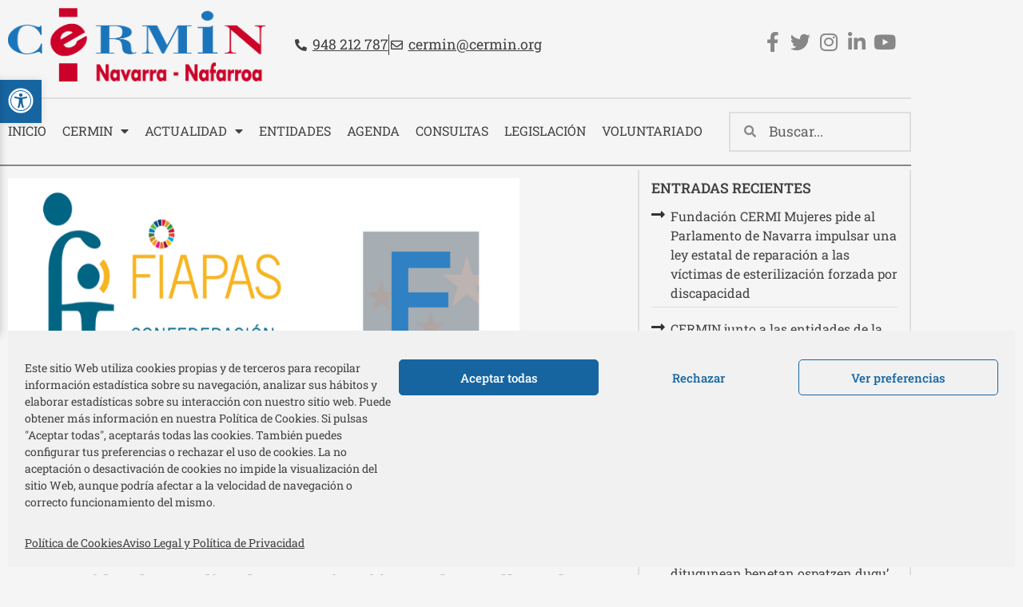

--- FILE ---
content_type: text/html; charset=UTF-8
request_url: https://cermin.org/fiapas-pide-los-medios-comunicacion-hagan-llegar-la-informacion-interes-forma-accesible/
body_size: 32510
content:
<!doctype html>
<html lang="es">
<head>
	<meta charset="UTF-8">
		<meta name="viewport" content="width=device-width, initial-scale=1">
	<link rel="profile" href="https://gmpg.org/xfn/11">
	<meta name='robots' content='index, follow, max-image-preview:large, max-snippet:-1, max-video-preview:-1' />

	<!-- This site is optimized with the Yoast SEO plugin v26.7 - https://yoast.com/wordpress/plugins/seo/ -->
	<title>FIAPAS pide a los medios de comunicación que hagan llegar la información de interés de forma accesible - Cermin</title>
	<link rel="canonical" href="https://cermin.org/fiapas-pide-los-medios-comunicacion-hagan-llegar-la-informacion-interes-forma-accesible/" />
	<meta property="og:locale" content="es_ES" />
	<meta property="og:type" content="article" />
	<meta property="og:title" content="FIAPAS pide a los medios de comunicación que hagan llegar la información de interés de forma accesible - Cermin" />
	<meta property="og:description" content="La Confederación Española de Familias de Personas Sordas (FIAPAS) llevará a cabo el subtitulado en directo del desarrollo del Pleno del Congreso de los Diputados que se celebrará mañana, así [&hellip;]" />
	<meta property="og:url" content="https://cermin.org/fiapas-pide-los-medios-comunicacion-hagan-llegar-la-informacion-interes-forma-accesible/" />
	<meta property="og:site_name" content="Cermin" />
	<meta property="article:published_time" content="2020-03-24T10:05:40+00:00" />
	<meta property="article:modified_time" content="2020-03-25T07:59:12+00:00" />
	<meta property="og:image" content="https://cermin.org/wp-content/uploads/2020/03/FIAPAS.png" />
	<meta property="og:image:width" content="640" />
	<meta property="og:image:height" content="444" />
	<meta property="og:image:type" content="image/png" />
	<meta name="author" content="Cermin" />
	<meta name="twitter:card" content="summary_large_image" />
	<meta name="twitter:label1" content="Escrito por" />
	<meta name="twitter:data1" content="Cermin" />
	<meta name="twitter:label2" content="Tiempo de lectura" />
	<meta name="twitter:data2" content="2 minutos" />
	<!-- / Yoast SEO plugin. -->


<link rel='dns-prefetch' href='//code.responsivevoice.org' />
<link rel="alternate" type="application/rss+xml" title="Cermin &raquo; Feed" href="https://cermin.org/feed/" />
<link rel="alternate" type="application/rss+xml" title="Cermin &raquo; Feed de los comentarios" href="https://cermin.org/comments/feed/" />
<link rel="alternate" type="text/calendar" title="Cermin &raquo; iCal Feed" href="https://cermin.org/agenda/?ical=1" />
<link rel="alternate" type="application/rss+xml" title="Cermin &raquo; Comentario FIAPAS pide a los medios de comunicación  que hagan llegar la información de interés de forma accesible del feed" href="https://cermin.org/fiapas-pide-los-medios-comunicacion-hagan-llegar-la-informacion-interes-forma-accesible/feed/" />
<link rel="alternate" title="oEmbed (JSON)" type="application/json+oembed" href="https://cermin.org/wp-json/oembed/1.0/embed?url=https%3A%2F%2Fcermin.org%2Ffiapas-pide-los-medios-comunicacion-hagan-llegar-la-informacion-interes-forma-accesible%2F" />
<link rel="alternate" title="oEmbed (XML)" type="text/xml+oembed" href="https://cermin.org/wp-json/oembed/1.0/embed?url=https%3A%2F%2Fcermin.org%2Ffiapas-pide-los-medios-comunicacion-hagan-llegar-la-informacion-interes-forma-accesible%2F&#038;format=xml" />
<style id='wp-img-auto-sizes-contain-inline-css' type='text/css'>
img:is([sizes=auto i],[sizes^="auto," i]){contain-intrinsic-size:3000px 1500px}
/*# sourceURL=wp-img-auto-sizes-contain-inline-css */
</style>
<style id='wp-emoji-styles-inline-css' type='text/css'>

	img.wp-smiley, img.emoji {
		display: inline !important;
		border: none !important;
		box-shadow: none !important;
		height: 1em !important;
		width: 1em !important;
		margin: 0 0.07em !important;
		vertical-align: -0.1em !important;
		background: none !important;
		padding: 0 !important;
	}
/*# sourceURL=wp-emoji-styles-inline-css */
</style>
<link rel='stylesheet' id='wp-block-library-css' href='https://cermin.org/wp-includes/css/dist/block-library/style.min.css?ver=4108cbe2f66a77425033c06cea3559fe' type='text/css' media='all' />
<style id='classic-theme-styles-inline-css' type='text/css'>
/*! This file is auto-generated */
.wp-block-button__link{color:#fff;background-color:#32373c;border-radius:9999px;box-shadow:none;text-decoration:none;padding:calc(.667em + 2px) calc(1.333em + 2px);font-size:1.125em}.wp-block-file__button{background:#32373c;color:#fff;text-decoration:none}
/*# sourceURL=/wp-includes/css/classic-themes.min.css */
</style>
<style id='mailster-form-style-inline-css' type='text/css'>
html.mailster-form-active,html.mailster-form-active body{overflow:hidden}body.single-mailster-form #wpadminbar,body.single-mailster-form #wpadminbar *{_visibility:visible}body.single-mailster-form:after,body.single-mailster-form:before{display:none}body.single-mailster-form>*{display:none!important}body.single-mailster-form{background:none;overflow:hidden}body.single-mailster-form .mailster-block-form-type-content:not(.foo){align-items:center;inset:0;bottom:0;display:flex!important;height:100%!important;justify-items:center;left:0;margin:0!important;max-height:100%!important;max-width:100%!important;overflow:auto;position:fixed;right:0;top:0;visibility:visible;width:100%!important;z-index:99998}body.single-mailster-form .mailster-block-form-type-content:not(.foo) form{background-color:#fff}body.single-mailster-form .mailster-block-form-type-content *{visibility:visible}.mailster-block-form-type-bar,.mailster-block-form-type-popup,.mailster-block-form-type-side{display:none;inset:0;bottom:0;height:100%!important;justify-content:center;left:0;margin:0!important;max-height:100%!important;max-width:100%!important;overflow:auto;pointer-events:none;position:fixed;right:0;top:0;visibility:visible;width:100%!important;z-index:99998}.mailster-block-form-type-bar .mailster-block-form,.mailster-block-form-type-popup .mailster-block-form,.mailster-block-form-type-side .mailster-block-form{background-color:#fff;max-width:98vw;width:50vw}.mailster-block-form-type-popup{bottom:0;left:0;right:0;top:0}.mailster-block-form-type-bar{background-color:#fff;bottom:unset}@media only screen and (min-width:1400px){.mailster-block-form-type-bar .mailster-block-form,.mailster-block-form-type-popup .mailster-block-form{max-width:900px}}@media only screen and (max-width:800px){.mailster-block-form-type-bar .mailster-block-form,.mailster-block-form-type-popup .mailster-block-form{max-height:100%;max-height:-webkit-fill-available;width:70vw}.wp-block-mailster-form-outside-wrapper form.wp-block-mailster-form-wrapper.mailster-block-form{flex-basis:100%;_max-width:98vw;_max-width:min(98vw,560px)}}@media only screen and (max-width:400px){.mailster-block-form-type-bar .mailster-block-form,.mailster-block-form-type-popup .mailster-block-form{width:95vw}}.mailster-block-form-type-popup{align-items:center;justify-content:center}.mailster-block-form-type-popup.active{display:flex;pointer-events:inherit}.mailster-block-form-type-bar.active{top:0}.mailster-block-form-type-bar.active,.mailster-block-form-type-side.active{display:flex;left:0;opacity:1;pointer-events:inherit;right:0;visibility:visible}.mailster-block-form-type-side.active{align-items:flex-end;bottom:0;justify-content:flex-end;pointer-events:none;position:fixed}.mailster-block-form-type-bar .mailster-block-form{width:100vw}.mailster-block-form-type-popup{background-color:rgba(0,0,0,.6);outline:none}@supports(backdrop-filter:blur(6px)){.mailster-block-form-type-popup{backdrop-filter:blur(6px)}}.mailster-block-form-type-content .mailster-block-form-close,.mailster-block-form-type-content .mailster-block-form-inner-close,.mailster-block-form-type-other .mailster-block-form-close,.mailster-block-form-type-other .mailster-block-form-inner-close{display:none}.mailster-block-form-type-popup .mailster-block-form-close{transform:translate(100%) scale(.8)}.mailster-block-form-type-bar .mailster-block-form-close{transform:translate(150%,120%)}.mailster-block-form-type-side .mailster-block-form-close{left:0;right:auto;transform:translate(-50%,-50%)}@media only screen and (max-width:800px){.mailster-block-form-type-popup .mailster-block-form-close{opacity:1;transform:translate(-20%,20%) scale(.8)}.mailster-block-form-type-popup .mailster-block-form-close svg path{fill:#fff;stroke:rgba(0,0,0,.8);stroke-width:10px}.is-light-bg.mailster-block-form-type-popup .mailster-block-form-close svg path{fill:#000;stroke:hsla(0,0%,100%,.8)}}@media only screen and (max-width:400px){.mailster-block-form-type-popup .mailster-block-form-close{height:30px;width:30px}}.wp-block-mailster-form-outside-wrapper-placeholder form:before{_background-color:#fff!important}.wp-block-mailster-form-outside-wrapper.mailster-block-form-type-content{margin-bottom:1em}.wp-block-mailster-form-outside-wrapper.active,.wp-block-mailster-form-outside-wrapper.mailster-block-form-type-content,.wp-block-mailster-form-outside-wrapper.mailster-block-form-type-other{display:flex}.wp-block-mailster-form-wrapper:before{background-repeat:no-repeat;bottom:0;left:0;position:absolute;right:0;top:0;z-index:-1}.mailster-block-form.wp-block-mailster-form-wrapper{flex-basis:100%;position:relative}.mailster-block-form.wp-block-mailster-form-wrapper h1,.mailster-block-form.wp-block-mailster-form-wrapper h2,.mailster-block-form.wp-block-mailster-form-wrapper h3,.mailster-block-form.wp-block-mailster-form-wrapper h4,.mailster-block-form.wp-block-mailster-form-wrapper h5,.mailster-block-form.wp-block-mailster-form-wrapper h6,.mailster-block-form.wp-block-mailster-form-wrapper ol,.mailster-block-form.wp-block-mailster-form-wrapper p,.mailster-block-form.wp-block-mailster-form-wrapper ul{font-weight:400;margin:0;overflow-wrap:break-word;padding:0;width:100%}.mailster-block-form.wp-block-mailster-form-wrapper ol,.mailster-block-form.wp-block-mailster-form-wrapper ul{list-style:none}.wp-block-mailster-form-outside-wrapper:not(.mailster-block-form-type-content) .mailster-block-form-inner{max-height:98vh;max-width:98vw;overflow-y:auto;scrollbar-width:none}.wp-block-mailster-form-outside-wrapper:not(.mailster-block-form-type-content) .wp-block-mailster-form-wrapper.loading .mailster-block-form-inner{overflow:unset}.wp-block-mailster-form-outside-wrapper:not(.mailster-block-form-type-content) .mailster-block-form-inner::-webkit-scrollbar{display:none}.mailster-block-form.wp-block-mailster-form-wrapper .mailster-block-form-inner,.mailster-block-form.wp-block-mailster-form-wrapper .mailster-block-form-inner .wp-block-column,.mailster-block-form.wp-block-mailster-form-wrapper .mailster-block-form-inner .wp-block-group__inner-container{align-items:flex-end;display:flex;flex-basis:100%;flex-grow:0;_flex-shrink:0;flex-wrap:wrap;justify-content:space-between;pointer-events:all;position:relative;text-align:left}.mailster-block-form.wp-block-mailster-form-wrapper .mailster-block-form-inner>*{width:100%}.mailster-block-form.wp-block-mailster-form-wrapper .mailster-block-form-inner>div{position:relative}.mailster-block-form.wp-block-mailster-form-wrapper .mailster-block-form-inner fieldset{border:0;margin:0;min-width:0;padding:0}.mailster-block-form.wp-block-mailster-form-wrapper .mailster-block-form-inner fieldset legend{display:none}.mailster-block-form.wp-block-mailster-form-wrapper .mailster-block-form-inner .wp-block-spacer{min-width:1px}.mailster-block-form.wp-block-mailster-form-wrapper .mailster-block-form-inner .mailster-show-label legend{display:block}.mailster-block-form.wp-block-mailster-form-wrapper .mailster-block-form-inner .wp-block.wp-block.wp-block.wp-block.wp-block:not(.mailster-wrapper){margin:0;max-width:100%;width:100%}.mailster-block-form.wp-block-mailster-form-wrapper .mailster-block-form-inner .mailster-block-form-inner-close{cursor:pointer}.mailster-block-form.wp-block-mailster-form-wrapper .mailster-block-form-inner .submit-button{cursor:pointer;display:inline-block;text-decoration:none;width:100%}.mailster-block-form.wp-block-mailster-form-wrapper .mailster-block-form-inner .mailster-block-form-info>div{box-sizing:border-box;margin-bottom:0;padding:.5rem 1rem}.mailster-block-form.wp-block-mailster-form-wrapper .mailster-block-form-inner .wp-block-columns{gap:0;margin:0;padding:0}.mailster-block-form.wp-block-mailster-form-wrapper .mailster-block-form-inner .wp-block-columns .wp-block-column{align-items:inherit;gap:0}.mailster-block-form.wp-block-mailster-form-wrapper .mailster-block-form-inner .wp-block-columns .wp-block-column.is-vertically-aligned-top{align-self:flex-start}.mailster-block-form.wp-block-mailster-form-wrapper .mailster-block-form-inner .wp-block-columns .wp-block-column.is-vertically-aligned-center{align-self:center}.mailster-block-form.wp-block-mailster-form-wrapper .mailster-block-form-inner .wp-block-columns .wp-block-column.is-vertically-aligned-bottom{align-self:flex-end}.mailster-block-form.wp-block-mailster-form-wrapper .mailster-block-form-inner .wp-block-columns .wp-block-cover{flex-basis:100%;min-height:430px}.mailster-block-form.wp-block-mailster-form-wrapper .mailster-block-form-inner .wp-block-group{align-content:space-around;gap:0;margin:0;padding:0}.mailster-block-form.wp-block-mailster-form-wrapper .mailster-block-form-inner .wp-block-group .wp-block-group__inner-container{gap:0}.mailster-block-form.wp-block-mailster-form-wrapper .mailster-block-form-inner .wp-block-group .wp-block-cover{min-height:430px}.mailster-block-form.wp-block-mailster-form-wrapper .mailster-block-form-inner .mailster-wrapper{align-self:baseline;display:flex;display:inline-flex;flex-wrap:wrap;margin:0;max-width:100%;position:relative;width:100%}.mailster-block-form.wp-block-mailster-form-wrapper .mailster-block-form-inner .mailster-wrapper input.input,.mailster-block-form.wp-block-mailster-form-wrapper .mailster-block-form-inner .mailster-wrapper input[type=submit],.mailster-block-form.wp-block-mailster-form-wrapper .mailster-block-form-inner .mailster-wrapper select.input,.mailster-block-form.wp-block-mailster-form-wrapper .mailster-block-form-inner .mailster-wrapper textarea.input{box-sizing:content-box;box-sizing:border-box;margin:0;max-width:100%;text-overflow:ellipsis;width:120%;width:100%}.mailster-block-form.wp-block-mailster-form-wrapper .mailster-block-form-inner .mailster-wrapper input[type=submit]{font:inherit}.mailster-block-form.wp-block-mailster-form-wrapper .mailster-block-form-inner .mailster-wrapper ::-webkit-datetime-edit{line-height:.9em;line-height:155%;overflow:visible}.mailster-block-form.wp-block-mailster-form-wrapper .mailster-block-form-inner .mailster-wrapper .mailster-wrapper-options{display:block}.mailster-block-form.wp-block-mailster-form-wrapper .mailster-block-form-inner .mailster-wrapper._mailster-wrapper-type-submit{margin:0}.mailster-block-form.wp-block-mailster-form-wrapper .mailster-block-form-inner .mailster-wrapper:last-child{margin-bottom:0}.mailster-block-form-close{animation:mailster-showlate 1.5s linear 1;background:none!important;border:none;cursor:pointer;height:25px;opacity:.5;padding:0;position:absolute;right:0;text-decoration:none;top:0;transition:all .2s;-webkit-user-select:none;-moz-user-select:none;user-select:none;width:25px;z-index:1000}.mailster-block-form-close svg{height:100%;overflow:visible;paint-order:stroke;width:100%}.mailster-block-form-close svg path{fill:#000}.is-dark-bg .mailster-block-form-close svg path{fill:#fff}.is-light-bg .mailster-block-form-close svg path{fill:#000}.mailster-block-form-close:focus,.mailster-block-form-close:hover{opacity:1;outline-offset:unset}.mailster-block-form{max-width:100vw;position:relative;z-index:1}.mailster-block-form .mailster-block-form-info{display:none;flex-basis:100%;max-width:100%;transition:all 2.2s}.mailster-block-form .mailster-block-form-info .mailster-block-form-info-extra span{display:block}.mailster-block-form .mailster-block-form-info.is-error,.mailster-block-form .mailster-block-form-info.is-success{animation:mailster-info .2s ease-in-out 1;display:block}.mailster-block-form .mailster-block-form-info .mailster-block-form-info-error,.mailster-block-form .mailster-block-form-info .mailster-block-form-info-success{display:none}.mailster-block-form .mailster-block-form-info.is-error .mailster-block-form-info-error,.mailster-block-form .mailster-block-form-info.is-success .mailster-block-form-info-success{display:block}.mailster-block-form .mailster-block-form-info-success{background-color:#6fbf4d;background-color:var(--mailster--color--success-background,#6fbf4d);color:#fff;color:var(--mailster--color--success,#fff)}.mailster-block-form .mailster-block-form-info-error{background-color:#bf4d4d;background-color:var(--mailster--color--error-background,#bf4d4d);color:#fff;color:var(--mailster--color--error,#fff)}.mailster-block-form .mailster-wrapper.is-error input,.mailster-block-form .mailster-wrapper.is-error select,.mailster-block-form .mailster-wrapper.is-error textarea{border-color:var(--mailster--color--error-background,#bf4d4d);outline:2px solid var(--mailster--color--error-background,#bf4d4d);outline-offset:-2px}.mailster-block-form .mailster-wrapper-required.mailster-wrapper-asterisk label.mailster-label:after{color:#bf4d4d;color:var(--wp--preset--color--vivid-red,#bf4d4d);content:"*";display:inline-block;padding-left:.2rem;padding-right:.2rem}.mailster-block-form .mailster-wrapper-required.mailster-wrapper-asterisk .mailster-group-radio label.mailster-label:after{_content:"";display:none}.mailster-block-form label.mailster-label{align-items:center;display:flex;margin:initial}.mailster-block-form .mailster-wrapper-inline.mailster-wrapper-type-textarea label.mailster-label{align-items:baseline;top:.6em}.mailster-block-form .mailster-wrapper.mailster-wrapper-type-textarea textarea{max-height:100vh;min-height:4em;resize:vertical}.mailster-block-form .mailster-wrapper-inline label.mailster-label{align-items:center;bottom:0;left:0;overflow:hidden;padding-left:1rem;padding-right:1rem;pointer-events:none;position:absolute;right:0;text-overflow:ellipsis;top:0;white-space:nowrap}.mailster-block-form .mailster-wrapper-inline input.input:not(:-moz-placeholder)+label.mailster-label,.mailster-block-form .mailster-wrapper-inline textarea.input:not(:-moz-placeholder)+label.mailster-label{display:none}.mailster-block-form .mailster-wrapper-inline input.input:focus+label.mailster-label,.mailster-block-form .mailster-wrapper-inline input.input:not(:placeholder-shown)+label.mailster-label,.mailster-block-form .mailster-wrapper-inline textarea.input:focus+label.mailster-label,.mailster-block-form .mailster-wrapper-inline textarea.input:not(:placeholder-shown)+label.mailster-label{display:none}.mailster-block-form .mailster-wrapper-inline textarea.input input.input::-moz-placeholder,.mailster-block-form .mailster-wrapper-inline textarea.input::-moz-placeholder{visibility:hidden}.mailster-block-form .mailster-wrapper-inline textarea.input input.input::placeholder,.mailster-block-form .mailster-wrapper-inline textarea.input::placeholder{visibility:hidden}.mailster-block-form .mailster-wrapper-inline input.input::-moz-placeholder,.mailster-block-form .mailster-wrapper-inline textarea.input::-moz-placeholder{color:transparent}.mailster-block-form .mailster-wrapper-inline input.input::placeholder,.mailster-block-form .mailster-wrapper-inline textarea.input::placeholder{color:transparent}.mailster-block-form .mailster-wrapper-inline.mailster-wrapper-type-radio label.mailster-label{display:none}.mailster-block-form .mailster-wrapper-type-radio label{_white-space:nowrap}.mailster-block-form .mailster-wrapper-inline.mailster-wrapper-type-dropdown label.mailster-label{display:none}.mailster-block-form .mailster-group{display:flex;_flex-wrap:wrap}.mailster-block-form .mailster-group .mailster-label{cursor:pointer;display:initial;margin:0;padding-left:.5rem;padding-right:.5rem;vertical-align:baseline}.mailster-block-form .mailster-label+.mailster-group{_padding-left:1rem;_padding-right:1rem}.mailster-block-form .mailster-wrapper .mailster-group{align-items:center;_display:block;_padding-right:.5em}.mailster-block-form .mailster-wrapper .mailster-group input{flex-shrink:0}.mailster-block-form .mailster-wrapper-is-vertical .mailster-group{align-items:center;padding-left:inherit;padding-right:inherit;_width:100%}.mailster-block-form .mailster-wrapper-is-vertical>fieldset{display:flex}.mailster-block-form .mailster-block-form-inner .mailster-wrapper-label-align-left,.mailster-block-form .mailster-block-form-inner .mailster-wrapper-label-align-left label.mailster-label{justify-content:flex-start}.mailster-block-form .mailster-block-form-inner .mailster-wrapper-label-align-left .submit-button{text-align:left}.mailster-block-form .mailster-block-form-inner .mailster-wrapper-label-align-center,.mailster-block-form .mailster-block-form-inner .mailster-wrapper-label-align-center label.mailster-label{justify-content:center}.mailster-block-form .mailster-block-form-inner .mailster-wrapper-label-align-center .submit-button{text-align:center}.mailster-block-form .mailster-block-form-inner .mailster-wrapper-label-align-right,.mailster-block-form .mailster-block-form-inner .mailster-wrapper-label-align-right label.mailster-label{justify-content:flex-end}.mailster-block-form .mailster-block-form-inner .mailster-wrapper-label-align-right .submit-button{text-align:right}.mailster-block-form .mailster-block-form-inner .mailster-wrapper.mailster-wrapper-justify-left{margin-right:auto}.mailster-block-form .mailster-block-form-inner .mailster-wrapper.mailster-wrapper-justify-center{margin-left:auto;margin-right:auto}.mailster-block-form .mailster-block-form-inner .mailster-wrapper.mailster-wrapper-justify-right{margin-left:auto}.mailster-block-form .mailster-block-form-inner .mailster-wrapper-align-left .input{text-align:left}.mailster-block-form .mailster-block-form-inner .mailster-wrapper-align-left .mailster-group{justify-content:flex-start}.mailster-block-form .mailster-block-form-inner .mailster-wrapper-align-left .submit-button{text-align:left}.mailster-block-form .mailster-block-form-inner .mailster-wrapper-align-center .input{text-align:center}.mailster-block-form .mailster-block-form-inner .mailster-wrapper-align-center .mailster-group{justify-content:center}.mailster-block-form .mailster-block-form-inner .mailster-wrapper-align-center .submit-button{text-align:center}.mailster-block-form .mailster-block-form-inner .mailster-wrapper-align-right .input{text-align:right}.mailster-block-form .mailster-block-form-inner .mailster-wrapper-align-right .mailster-group{justify-content:flex-end}.mailster-block-form .mailster-block-form-inner .mailster-wrapper-align-right .submit-button{text-align:right}.mailster-block-form .mailster-wrapper-is-vertical .mailster-group>label,.mailster-block-form .mailster-wrapper-is-vertical .mailster-label{_width:100%}.mailster-block-form .mailster-wrapper input[type=checkbox],.mailster-block-form .mailster-wrapper input[type=radio]{margin:initial;vertical-align:middle}.mailster-block-form .mailster-wrapper span{_padding-left:.5rem;_padding-right:.5rem;_vertical-align:middle}.mailster-block-form .mailster-wrapper.wp-block-mailster-gdpr{align-items:center}.mailster-block-form .mailster-wrapper-type-radio label.mailster-label{width:100%}@media only screen and (max-width:400px){.mailster-block-form.wp-block-mailster-form-wrapper .mailster-wrapper{min-width:100%}}.mailster-block-form.has-errors .mailster-block-form-inner .mailster-block-form-info{height:auto;transform:scale(1)}.mailster-block-form.has-errors .mailster-block-form-inner .mailster-block-form-info .mailster-block-form-info-error{display:block}.mailster-block-form.has-errors .mailster-block-form-inner .is-error{animation:mailster-shake .3s linear 1}@media(prefers-reduced-motion){.mailster-block-form.has-errors .mailster-block-form-inner .is-error{animation:none}}.mailster-block-form.has-success .mailster-block-form-inner .mailster-block-form-info{height:auto;transform:scale(1)}.mailster-block-form.has-success .mailster-block-form-inner .mailster-block-form-info .mailster-block-form-info-success{display:block}.mailster-block-form.completed .mailster-block-form-inner .mailster-wrapper:not(.wp-block-mailster-messages){opacity:.8;pointer-events:none}.mailster-block-form.wp-block-mailster-form-wrapper{transition:transform .1s}.mailster-block-form.wp-block-mailster-form-wrapper.loading:not(.silent){__transform:scale(.98);_opacity:.8}.mailster-block-form.wp-block-mailster-form-wrapper.loading .wp-block-mailster-field-submit:before{animation:mailster-loading 5.5s linear infinite;background-image:linear-gradient(45deg,hsla(0,0%,98%,0) 25%,hsla(0,0%,88%,.145) 0,hsla(0,0%,88%,.145) 50%,hsla(0,0%,98%,0) 0,hsla(0,0%,98%,0) 75%,hsla(0,0%,88%,.145) 0,hsla(0,0%,88%,.145));background-size:56.57px 56.57px;content:"";height:100%;pointer-events:none;position:absolute;width:100%;z-index:1}@keyframes mailster-loading{0%{background-position:800px 0}}.wp-block-mailster-form-outside-wrapper.closing{opacity:0;pointer-events:none;transition:opacity 1s}.wp-block-mailster-form-outside-wrapper.closing .mailster-block-form{opacity:0;transition:opacity .1s}.wp-block-mailster-form-outside-wrapper.has-animation{animation:mailster-fadein .2s ease-in-out 1}.wp-block-mailster-form-outside-wrapper.has-animation.animation-fadein .mailster-block-form{animation:mailster-fadein 1s ease-in-out 1}.wp-block-mailster-form-outside-wrapper.has-animation.animation-shake .mailster-block-form{animation:mailster-shake .5s ease-in-out 1}.wp-block-mailster-form-outside-wrapper.has-animation.animation-heartbeat .mailster-block-form{animation:mailster-heartbeat 1s ease-in-out 1}.wp-block-mailster-form-outside-wrapper.has-animation.animation-swing .mailster-block-form{animation:mailster-swing 1s ease-in-out 1;transform-origin:top center}.wp-block-mailster-form-outside-wrapper.has-animation.animation-tada .mailster-block-form{animation:mailster-tada 1s ease-in-out 1}.wp-block-mailster-form-outside-wrapper.has-animation.animation-wobble .mailster-block-form{animation:mailster-wobble .8s ease-in-out 1}@media(prefers-reduced-motion){.wp-block-mailster-form-outside-wrapper.has-animation .mailster-block-form{animation:none!important}}@keyframes mailster-info{0%{opacity:0;transform:scale(.8)}to{opacity:1;transform:scale(1)}}@keyframes mailster-fadein{0%{opacity:0}to{opacity:1}}@keyframes mailster-showlate{0%,90%{opacity:0}to{opacity:.5}}@keyframes mailster-shake{0%,to{transform:translateZ(0)}10%,50%,90%{transform:translate3d(-6px,0,0)}30%,70%{transform:translate3d(6px,0,0)}}@keyframes mailster-swing{20%{transform:rotate(15deg)}40%{transform:rotate(-10deg)}60%{transform:rotate(5deg)}80%{transform:rotate(-5deg)}to{transform:rotate(0deg)}}@keyframes mailster-heartbeat{0%,28%,70%{transform:scale(1)}14%,42%{transform:scale(1.1)}}@keyframes mailster-tada{0%{transform:scaleX(1)}10%,20%{transform:scale3d(.9,.9,.9) rotate(-3deg)}30%,50%,70%,90%{transform:scale3d(1.1,1.1,1.1) rotate(3deg)}40%,60%,80%{transform:scale3d(1.1,1.1,1.1) rotate(-3deg)}to{transform:scaleX(1)}}@keyframes mailster-wobble{0%{transform:translateZ(0)}15%{transform:translate3d(-25%,0,0) rotate(-5deg)}30%{transform:translate3d(20%,0,0) rotate(3deg)}45%{transform:translate3d(-15%,0,0) rotate(-3deg)}60%{transform:translate3d(10%,0,0) rotate(2deg)}75%{transform:translate3d(-5%,0,0) rotate(-1deg)}to{transform:translateZ(0)}}

/*# sourceURL=https://cermin.org/wp-content/plugins/mailster/build/form/style-index.css */
</style>
<style id='global-styles-inline-css' type='text/css'>
:root{--wp--preset--aspect-ratio--square: 1;--wp--preset--aspect-ratio--4-3: 4/3;--wp--preset--aspect-ratio--3-4: 3/4;--wp--preset--aspect-ratio--3-2: 3/2;--wp--preset--aspect-ratio--2-3: 2/3;--wp--preset--aspect-ratio--16-9: 16/9;--wp--preset--aspect-ratio--9-16: 9/16;--wp--preset--color--black: #000000;--wp--preset--color--cyan-bluish-gray: #abb8c3;--wp--preset--color--white: #ffffff;--wp--preset--color--pale-pink: #f78da7;--wp--preset--color--vivid-red: #cf2e2e;--wp--preset--color--luminous-vivid-orange: #ff6900;--wp--preset--color--luminous-vivid-amber: #fcb900;--wp--preset--color--light-green-cyan: #7bdcb5;--wp--preset--color--vivid-green-cyan: #00d084;--wp--preset--color--pale-cyan-blue: #8ed1fc;--wp--preset--color--vivid-cyan-blue: #0693e3;--wp--preset--color--vivid-purple: #9b51e0;--wp--preset--gradient--vivid-cyan-blue-to-vivid-purple: linear-gradient(135deg,rgb(6,147,227) 0%,rgb(155,81,224) 100%);--wp--preset--gradient--light-green-cyan-to-vivid-green-cyan: linear-gradient(135deg,rgb(122,220,180) 0%,rgb(0,208,130) 100%);--wp--preset--gradient--luminous-vivid-amber-to-luminous-vivid-orange: linear-gradient(135deg,rgb(252,185,0) 0%,rgb(255,105,0) 100%);--wp--preset--gradient--luminous-vivid-orange-to-vivid-red: linear-gradient(135deg,rgb(255,105,0) 0%,rgb(207,46,46) 100%);--wp--preset--gradient--very-light-gray-to-cyan-bluish-gray: linear-gradient(135deg,rgb(238,238,238) 0%,rgb(169,184,195) 100%);--wp--preset--gradient--cool-to-warm-spectrum: linear-gradient(135deg,rgb(74,234,220) 0%,rgb(151,120,209) 20%,rgb(207,42,186) 40%,rgb(238,44,130) 60%,rgb(251,105,98) 80%,rgb(254,248,76) 100%);--wp--preset--gradient--blush-light-purple: linear-gradient(135deg,rgb(255,206,236) 0%,rgb(152,150,240) 100%);--wp--preset--gradient--blush-bordeaux: linear-gradient(135deg,rgb(254,205,165) 0%,rgb(254,45,45) 50%,rgb(107,0,62) 100%);--wp--preset--gradient--luminous-dusk: linear-gradient(135deg,rgb(255,203,112) 0%,rgb(199,81,192) 50%,rgb(65,88,208) 100%);--wp--preset--gradient--pale-ocean: linear-gradient(135deg,rgb(255,245,203) 0%,rgb(182,227,212) 50%,rgb(51,167,181) 100%);--wp--preset--gradient--electric-grass: linear-gradient(135deg,rgb(202,248,128) 0%,rgb(113,206,126) 100%);--wp--preset--gradient--midnight: linear-gradient(135deg,rgb(2,3,129) 0%,rgb(40,116,252) 100%);--wp--preset--font-size--small: 13px;--wp--preset--font-size--medium: 20px;--wp--preset--font-size--large: 36px;--wp--preset--font-size--x-large: 42px;--wp--preset--spacing--20: 0.44rem;--wp--preset--spacing--30: 0.67rem;--wp--preset--spacing--40: 1rem;--wp--preset--spacing--50: 1.5rem;--wp--preset--spacing--60: 2.25rem;--wp--preset--spacing--70: 3.38rem;--wp--preset--spacing--80: 5.06rem;--wp--preset--shadow--natural: 6px 6px 9px rgba(0, 0, 0, 0.2);--wp--preset--shadow--deep: 12px 12px 50px rgba(0, 0, 0, 0.4);--wp--preset--shadow--sharp: 6px 6px 0px rgba(0, 0, 0, 0.2);--wp--preset--shadow--outlined: 6px 6px 0px -3px rgb(255, 255, 255), 6px 6px rgb(0, 0, 0);--wp--preset--shadow--crisp: 6px 6px 0px rgb(0, 0, 0);}:where(.is-layout-flex){gap: 0.5em;}:where(.is-layout-grid){gap: 0.5em;}body .is-layout-flex{display: flex;}.is-layout-flex{flex-wrap: wrap;align-items: center;}.is-layout-flex > :is(*, div){margin: 0;}body .is-layout-grid{display: grid;}.is-layout-grid > :is(*, div){margin: 0;}:where(.wp-block-columns.is-layout-flex){gap: 2em;}:where(.wp-block-columns.is-layout-grid){gap: 2em;}:where(.wp-block-post-template.is-layout-flex){gap: 1.25em;}:where(.wp-block-post-template.is-layout-grid){gap: 1.25em;}.has-black-color{color: var(--wp--preset--color--black) !important;}.has-cyan-bluish-gray-color{color: var(--wp--preset--color--cyan-bluish-gray) !important;}.has-white-color{color: var(--wp--preset--color--white) !important;}.has-pale-pink-color{color: var(--wp--preset--color--pale-pink) !important;}.has-vivid-red-color{color: var(--wp--preset--color--vivid-red) !important;}.has-luminous-vivid-orange-color{color: var(--wp--preset--color--luminous-vivid-orange) !important;}.has-luminous-vivid-amber-color{color: var(--wp--preset--color--luminous-vivid-amber) !important;}.has-light-green-cyan-color{color: var(--wp--preset--color--light-green-cyan) !important;}.has-vivid-green-cyan-color{color: var(--wp--preset--color--vivid-green-cyan) !important;}.has-pale-cyan-blue-color{color: var(--wp--preset--color--pale-cyan-blue) !important;}.has-vivid-cyan-blue-color{color: var(--wp--preset--color--vivid-cyan-blue) !important;}.has-vivid-purple-color{color: var(--wp--preset--color--vivid-purple) !important;}.has-black-background-color{background-color: var(--wp--preset--color--black) !important;}.has-cyan-bluish-gray-background-color{background-color: var(--wp--preset--color--cyan-bluish-gray) !important;}.has-white-background-color{background-color: var(--wp--preset--color--white) !important;}.has-pale-pink-background-color{background-color: var(--wp--preset--color--pale-pink) !important;}.has-vivid-red-background-color{background-color: var(--wp--preset--color--vivid-red) !important;}.has-luminous-vivid-orange-background-color{background-color: var(--wp--preset--color--luminous-vivid-orange) !important;}.has-luminous-vivid-amber-background-color{background-color: var(--wp--preset--color--luminous-vivid-amber) !important;}.has-light-green-cyan-background-color{background-color: var(--wp--preset--color--light-green-cyan) !important;}.has-vivid-green-cyan-background-color{background-color: var(--wp--preset--color--vivid-green-cyan) !important;}.has-pale-cyan-blue-background-color{background-color: var(--wp--preset--color--pale-cyan-blue) !important;}.has-vivid-cyan-blue-background-color{background-color: var(--wp--preset--color--vivid-cyan-blue) !important;}.has-vivid-purple-background-color{background-color: var(--wp--preset--color--vivid-purple) !important;}.has-black-border-color{border-color: var(--wp--preset--color--black) !important;}.has-cyan-bluish-gray-border-color{border-color: var(--wp--preset--color--cyan-bluish-gray) !important;}.has-white-border-color{border-color: var(--wp--preset--color--white) !important;}.has-pale-pink-border-color{border-color: var(--wp--preset--color--pale-pink) !important;}.has-vivid-red-border-color{border-color: var(--wp--preset--color--vivid-red) !important;}.has-luminous-vivid-orange-border-color{border-color: var(--wp--preset--color--luminous-vivid-orange) !important;}.has-luminous-vivid-amber-border-color{border-color: var(--wp--preset--color--luminous-vivid-amber) !important;}.has-light-green-cyan-border-color{border-color: var(--wp--preset--color--light-green-cyan) !important;}.has-vivid-green-cyan-border-color{border-color: var(--wp--preset--color--vivid-green-cyan) !important;}.has-pale-cyan-blue-border-color{border-color: var(--wp--preset--color--pale-cyan-blue) !important;}.has-vivid-cyan-blue-border-color{border-color: var(--wp--preset--color--vivid-cyan-blue) !important;}.has-vivid-purple-border-color{border-color: var(--wp--preset--color--vivid-purple) !important;}.has-vivid-cyan-blue-to-vivid-purple-gradient-background{background: var(--wp--preset--gradient--vivid-cyan-blue-to-vivid-purple) !important;}.has-light-green-cyan-to-vivid-green-cyan-gradient-background{background: var(--wp--preset--gradient--light-green-cyan-to-vivid-green-cyan) !important;}.has-luminous-vivid-amber-to-luminous-vivid-orange-gradient-background{background: var(--wp--preset--gradient--luminous-vivid-amber-to-luminous-vivid-orange) !important;}.has-luminous-vivid-orange-to-vivid-red-gradient-background{background: var(--wp--preset--gradient--luminous-vivid-orange-to-vivid-red) !important;}.has-very-light-gray-to-cyan-bluish-gray-gradient-background{background: var(--wp--preset--gradient--very-light-gray-to-cyan-bluish-gray) !important;}.has-cool-to-warm-spectrum-gradient-background{background: var(--wp--preset--gradient--cool-to-warm-spectrum) !important;}.has-blush-light-purple-gradient-background{background: var(--wp--preset--gradient--blush-light-purple) !important;}.has-blush-bordeaux-gradient-background{background: var(--wp--preset--gradient--blush-bordeaux) !important;}.has-luminous-dusk-gradient-background{background: var(--wp--preset--gradient--luminous-dusk) !important;}.has-pale-ocean-gradient-background{background: var(--wp--preset--gradient--pale-ocean) !important;}.has-electric-grass-gradient-background{background: var(--wp--preset--gradient--electric-grass) !important;}.has-midnight-gradient-background{background: var(--wp--preset--gradient--midnight) !important;}.has-small-font-size{font-size: var(--wp--preset--font-size--small) !important;}.has-medium-font-size{font-size: var(--wp--preset--font-size--medium) !important;}.has-large-font-size{font-size: var(--wp--preset--font-size--large) !important;}.has-x-large-font-size{font-size: var(--wp--preset--font-size--x-large) !important;}
:where(.wp-block-post-template.is-layout-flex){gap: 1.25em;}:where(.wp-block-post-template.is-layout-grid){gap: 1.25em;}
:where(.wp-block-term-template.is-layout-flex){gap: 1.25em;}:where(.wp-block-term-template.is-layout-grid){gap: 1.25em;}
:where(.wp-block-columns.is-layout-flex){gap: 2em;}:where(.wp-block-columns.is-layout-grid){gap: 2em;}
:root :where(.wp-block-pullquote){font-size: 1.5em;line-height: 1.6;}
/*# sourceURL=global-styles-inline-css */
</style>
<link rel='stylesheet' id='contact-form-7-css' href='https://cermin.org/wp-content/plugins/contact-form-7/includes/css/styles.css?ver=6.1.4' type='text/css' media='all' />
<link rel='stylesheet' id='rv-style-css' href='https://cermin.org/wp-content/plugins/responsivevoice-text-to-speech/includes/css/responsivevoice.css?ver=4108cbe2f66a77425033c06cea3559fe' type='text/css' media='all' />
<link rel='stylesheet' id='tribe-events-v2-single-skeleton-css' href='https://cermin.org/wp-content/plugins/the-events-calendar/build/css/tribe-events-single-skeleton.css?ver=6.15.13.1' type='text/css' media='all' />
<link rel='stylesheet' id='tribe-events-v2-single-skeleton-full-css' href='https://cermin.org/wp-content/plugins/the-events-calendar/build/css/tribe-events-single-full.css?ver=6.15.13.1' type='text/css' media='all' />
<link rel='stylesheet' id='tec-events-elementor-widgets-base-styles-css' href='https://cermin.org/wp-content/plugins/the-events-calendar/build/css/integrations/plugins/elementor/widgets/widget-base.css?ver=6.15.13.1' type='text/css' media='all' />
<link rel='stylesheet' id='cmplz-general-css' href='https://cermin.org/wp-content/plugins/complianz-gdpr/assets/css/cookieblocker.min.css?ver=1767863463' type='text/css' media='all' />
<link rel='stylesheet' id='toolbar-style-css' href='https://cermin.org/wp-content/themes/cermin-theme/assets/css/toolbar.css?ver=4108cbe2f66a77425033c06cea3559fe' type='text/css' media='all' />
<link rel='stylesheet' id='hello-elementor-css' href='https://cermin.org/wp-content/themes/cermin-theme/style.min.css?ver=2.3.1' type='text/css' media='all' />
<link rel='stylesheet' id='hello-elementor-theme-style-css' href='https://cermin.org/wp-content/themes/cermin-theme/theme.min.css?ver=2.3.1' type='text/css' media='all' />
<link rel='stylesheet' id='elementor-frontend-css' href='https://cermin.org/wp-content/plugins/elementor/assets/css/frontend.min.css?ver=3.34.1' type='text/css' media='all' />
<link rel='stylesheet' id='widget-image-css' href='https://cermin.org/wp-content/plugins/elementor/assets/css/widget-image.min.css?ver=3.34.1' type='text/css' media='all' />
<link rel='stylesheet' id='widget-icon-list-css' href='https://cermin.org/wp-content/plugins/elementor/assets/css/widget-icon-list.min.css?ver=3.34.1' type='text/css' media='all' />
<link rel='stylesheet' id='widget-social-icons-css' href='https://cermin.org/wp-content/plugins/elementor/assets/css/widget-social-icons.min.css?ver=3.34.1' type='text/css' media='all' />
<link rel='stylesheet' id='e-apple-webkit-css' href='https://cermin.org/wp-content/plugins/elementor/assets/css/conditionals/apple-webkit.min.css?ver=3.34.1' type='text/css' media='all' />
<link rel='stylesheet' id='widget-nav-menu-css' href='https://cermin.org/wp-content/plugins/elementor-pro/assets/css/widget-nav-menu.min.css?ver=3.34.0' type='text/css' media='all' />
<link rel='stylesheet' id='widget-search-form-css' href='https://cermin.org/wp-content/plugins/elementor-pro/assets/css/widget-search-form.min.css?ver=3.34.0' type='text/css' media='all' />
<link rel='stylesheet' id='elementor-icons-shared-0-css' href='https://cermin.org/wp-content/plugins/elementor/assets/lib/font-awesome/css/fontawesome.min.css?ver=5.15.3' type='text/css' media='all' />
<link rel='stylesheet' id='elementor-icons-fa-solid-css' href='https://cermin.org/wp-content/plugins/elementor/assets/lib/font-awesome/css/solid.min.css?ver=5.15.3' type='text/css' media='all' />
<link rel='stylesheet' id='widget-heading-css' href='https://cermin.org/wp-content/plugins/elementor/assets/css/widget-heading.min.css?ver=3.34.1' type='text/css' media='all' />
<link rel='stylesheet' id='widget-post-info-css' href='https://cermin.org/wp-content/plugins/elementor-pro/assets/css/widget-post-info.min.css?ver=3.34.0' type='text/css' media='all' />
<link rel='stylesheet' id='elementor-icons-fa-regular-css' href='https://cermin.org/wp-content/plugins/elementor/assets/lib/font-awesome/css/regular.min.css?ver=5.15.3' type='text/css' media='all' />
<link rel='stylesheet' id='widget-post-navigation-css' href='https://cermin.org/wp-content/plugins/elementor-pro/assets/css/widget-post-navigation.min.css?ver=3.34.0' type='text/css' media='all' />
<link rel='stylesheet' id='elementor-icons-css' href='https://cermin.org/wp-content/plugins/elementor/assets/lib/eicons/css/elementor-icons.min.css?ver=5.45.0' type='text/css' media='all' />
<link rel='stylesheet' id='elementor-post-7272-css' href='https://cermin.org/wp-content/uploads/elementor/css/post-7272.css?ver=1768239791' type='text/css' media='all' />
<link rel='stylesheet' id='font-awesome-5-all-css' href='https://cermin.org/wp-content/plugins/elementor/assets/lib/font-awesome/css/all.min.css?ver=3.34.1' type='text/css' media='all' />
<link rel='stylesheet' id='font-awesome-4-shim-css' href='https://cermin.org/wp-content/plugins/elementor/assets/lib/font-awesome/css/v4-shims.min.css?ver=3.34.1' type='text/css' media='all' />
<link rel='stylesheet' id='elementor-post-7306-css' href='https://cermin.org/wp-content/uploads/elementor/css/post-7306.css?ver=1768239791' type='text/css' media='all' />
<link rel='stylesheet' id='elementor-post-7310-css' href='https://cermin.org/wp-content/uploads/elementor/css/post-7310.css?ver=1768239792' type='text/css' media='all' />
<link rel='stylesheet' id='elementor-post-7321-css' href='https://cermin.org/wp-content/uploads/elementor/css/post-7321.css?ver=1768239894' type='text/css' media='all' />
<link rel='stylesheet' id='elementor-gf-local-robotoslab-css' href='https://cermin.org/wp-content/uploads/elementor/google-fonts/css/robotoslab.css?ver=1743664143' type='text/css' media='all' />
<link rel='stylesheet' id='elementor-icons-fa-brands-css' href='https://cermin.org/wp-content/plugins/elementor/assets/lib/font-awesome/css/brands.min.css?ver=5.15.3' type='text/css' media='all' />
<script type="text/javascript" src="https://code.responsivevoice.org/responsivevoice.js?key=QnfPKnua" id="responsive-voice-js"></script>
<script type="text/javascript" src="https://cermin.org/wp-includes/js/jquery/jquery.min.js?ver=3.7.1" id="jquery-core-js"></script>
<script type="text/javascript" src="https://cermin.org/wp-includes/js/jquery/jquery-migrate.min.js?ver=3.4.1" id="jquery-migrate-js"></script>
<script type="text/javascript" src="https://cermin.org/wp-content/plugins/elementor/assets/lib/font-awesome/js/v4-shims.min.js?ver=3.34.1" id="font-awesome-4-shim-js"></script>
<link rel="https://api.w.org/" href="https://cermin.org/wp-json/" /><link rel="alternate" title="JSON" type="application/json" href="https://cermin.org/wp-json/wp/v2/posts/6134" /><link rel="EditURI" type="application/rsd+xml" title="RSD" href="https://cermin.org/xmlrpc.php?rsd" />

<link rel='shortlink' href='https://cermin.org/?p=6134' />
<meta name="tec-api-version" content="v1"><meta name="tec-api-origin" content="https://cermin.org"><link rel="alternate" href="https://cermin.org/wp-json/tribe/events/v1/" />			<style>.cmplz-hidden {
					display: none !important;
				}</style><meta name="generator" content="Elementor 3.34.1; features: additional_custom_breakpoints; settings: css_print_method-external, google_font-enabled, font_display-auto">

<!-- Schema & Structured Data For WP v1.54 - -->
<script type="application/ld+json" class="saswp-schema-markup-output">
[{"@context":"https:\/\/schema.org\/","@type":"NewsArticle","@id":"https:\/\/cermin.org\/fiapas-pide-los-medios-comunicacion-hagan-llegar-la-informacion-interes-forma-accesible\/#newsarticle","url":"https:\/\/cermin.org\/fiapas-pide-los-medios-comunicacion-hagan-llegar-la-informacion-interes-forma-accesible\/","headline":"FIAPAS pide a los medios de comunicaci\u00f3n  que hagan llegar la informaci\u00f3n de inter\u00e9s de forma accesible","mainEntityOfPage":"https:\/\/cermin.org\/fiapas-pide-los-medios-comunicacion-hagan-llegar-la-informacion-interes-forma-accesible\/","datePublished":"2020-03-24T11:05:40+01:00","dateModified":"2020-03-25T08:59:12+01:00","description":"La Confederaci\u00f3n Espa\u00f1ola de Familias de Personas Sordas (FIAPAS) llevar\u00e1 a cabo el subtitulado en directo del desarrollo del Pleno del Congreso de los Diputados que se celebrar\u00e1 ma\u00f1ana, as\u00ed","articleSection":"Noticias","articleBody":"La Confederaci\u00f3n Espa\u00f1ola de Familias de Personas Sordas (FIAPAS) llevar\u00e1 a cabo el subtitulado en directo del desarrollo del Pleno del Congreso de los Diputados que se celebrar\u00e1 ma\u00f1ana, as\u00ed como la comparecencia del ministro de Sanidad, Salvador Illa. El Congreso facilitar\u00e1 la se\u00f1al accesible para todos los medios que lo deseen.    FIAPAS subtitular\u00e1 en directo el desarrollo del Pleno que se celebrar\u00e1 ma\u00f1ana en el Congreso de los Diputados en el que, entre otros temas, se debatir\u00e1 sobre los Reales Decretos-Leyes por lo que se adoptan medidas urgentes para la protecci\u00f3n de la salud p\u00fablica y para hacer frente al impacto econ\u00f3mico y social del COVID-19.  Por otra parte, tambi\u00e9n har\u00e1 accesible la comparecencia el jueves 26 de marzo, del ministro de Sanidad, Salvador Illa, para informar en Comisi\u00f3n sobre las actuaciones frente al coronavirus.    Dada la importancia de que los medios de comunicaci\u00f3n ofrezcan toda la informaci\u00f3n sobre la alerta sanitaria producida por el COVID-19 de forma accesible e inmediata para las personas con sordera, es importante que los medios de comunicaci\u00f3n empleen la se\u00f1al audiovisual accesible (subtitulado y lengua de signos) que el Congreso va a poner a su disposici\u00f3n.     Imagen del logo de FIAPAS    Ambas sesiones se podr\u00e1n seguir en directo en la web del Congreso de los Diputados, a trav\u00e9s del Canal Parlamento, y en la web de FIAPAS, as\u00ed como por los perfiles institucionales de la C\u00e1mara en medios sociales (Twitter, Facebook e Instagram). Este servicio de FIAPAS se lleva a cabo, gratuitamente, a trav\u00e9s del Servicio de Acceso a la informaci\u00f3n y a la comunicaci\u00f3n, financiado con cargo a la asignaci\u00f3n tributaria del IRPF y el apoyo de la Fundaci\u00f3n ONCE.    De esta forma, se proporcionar\u00e1 a las personas sordas, a trav\u00e9s de subtitulado y lengua de signos, acceso a este tipo de informaci\u00f3n de inter\u00e9s general para la ciudadan\u00eda, especialmente en un momento tan sensible como es el de la crisis sanitaria que estamos viviendo.    Fuente: FIAPAS.","keywords":"","name":"FIAPAS pide a los medios de comunicaci\u00f3n  que hagan llegar la informaci\u00f3n de inter\u00e9s de forma accesible","thumbnailUrl":"https:\/\/cermin.org\/wp-content\/uploads\/2020\/03\/FIAPAS-150x150.png","wordCount":"322","timeRequired":"PT1M25S","mainEntity":{"@type":"WebPage","@id":"https:\/\/cermin.org\/fiapas-pide-los-medios-comunicacion-hagan-llegar-la-informacion-interes-forma-accesible\/"},"author":{"@type":"Person","name":"Cermin","url":"https:\/\/cermin.org\/author\/cormin\/","sameAs":[]},"editor":{"@type":"Person","name":"Cermin","url":"https:\/\/cermin.org\/author\/cormin\/","sameAs":[]},"publisher":{"@type":"Organization","name":"Cermin","url":"https:\/\/cermin.org","logo":{"@type":"ImageObject","url":"https:\/\/cermin.org\/wp-content\/uploads\/2021\/01\/logo-cermin.png","width":1349,"height":386}},"image":[{"@type":"ImageObject","@id":"https:\/\/cermin.org\/fiapas-pide-los-medios-comunicacion-hagan-llegar-la-informacion-interes-forma-accesible\/#primaryimage","url":"https:\/\/cermin.org\/wp-content\/uploads\/2020\/03\/FIAPAS-1200x833.png","width":"1200","height":"833","caption":"Imagen del logo de FIAPAS"},{"@type":"ImageObject","url":"https:\/\/cermin.org\/wp-content\/uploads\/2020\/03\/FIAPAS-1200x900.png","width":"1200","height":"900","caption":"Imagen del logo de FIAPAS"},{"@type":"ImageObject","url":"https:\/\/cermin.org\/wp-content\/uploads\/2020\/03\/FIAPAS-1200x675.png","width":"1200","height":"675","caption":"Imagen del logo de FIAPAS"},{"@type":"ImageObject","url":"https:\/\/cermin.org\/wp-content\/uploads\/2020\/03\/FIAPAS-640x640.png","width":"640","height":"640","caption":"Imagen del logo de FIAPAS"},{"@type":"ImageObject","url":"http:\/\/cermin.org\/wp-content\/uploads\/2020\/03\/FIAPAS.png","width":640,"height":444,"caption":"Imagen del logo de FIAPAS"}]}]
</script>

			<style>
				.e-con.e-parent:nth-of-type(n+4):not(.e-lazyloaded):not(.e-no-lazyload),
				.e-con.e-parent:nth-of-type(n+4):not(.e-lazyloaded):not(.e-no-lazyload) * {
					background-image: none !important;
				}
				@media screen and (max-height: 1024px) {
					.e-con.e-parent:nth-of-type(n+3):not(.e-lazyloaded):not(.e-no-lazyload),
					.e-con.e-parent:nth-of-type(n+3):not(.e-lazyloaded):not(.e-no-lazyload) * {
						background-image: none !important;
					}
				}
				@media screen and (max-height: 640px) {
					.e-con.e-parent:nth-of-type(n+2):not(.e-lazyloaded):not(.e-no-lazyload),
					.e-con.e-parent:nth-of-type(n+2):not(.e-lazyloaded):not(.e-no-lazyload) * {
						background-image: none !important;
					}
				}
			</style>
			<link rel="icon" href="https://cermin.org/wp-content/uploads/2021/01/cropped-favicon-cermin-150x150.png" sizes="32x32" />
<link rel="icon" href="https://cermin.org/wp-content/uploads/2021/01/cropped-favicon-cermin.png" sizes="192x192" />
<link rel="apple-touch-icon" href="https://cermin.org/wp-content/uploads/2021/01/cropped-favicon-cermin.png" />
<meta name="msapplication-TileImage" content="https://cermin.org/wp-content/uploads/2021/01/cropped-favicon-cermin.png" />
		<style type="text/css" id="wp-custom-css">
			.elementor-portfolio-item__overlay:focus {
    opacity: 1;
    -webkit-transition: opacity .5s;
    -o-transition: opacity .5s;
    transition: opacity .5s;
}
.page-id-8973 table td, .page-id-8973 table th{
	padding:5px;
}
.page-id-8973 table {
    overflow: hidden;
    display: block;
}
.page-id-9687 .button-listen-page{
	display:none;
}
body .elementor-post__title a:not(header a) {
  border-bottom: 1px solid;
}
body a:not(.elementor-post__title a, #sitenav a, .elementor-icon-list-item a) {
  text-decoration: underline;
}
body .elementor-icon-list-item a .elementor-icon-list-text {
  text-decoration: underline;
}
footer a{
	text-decoration-color:#eaeaea!important;
}
[placeholder] {
    color: #000 !important;
}
/*Agenda*/
.tribe-events-loop{
	max-width: inherit!important;
}
#tribe-events{
	padding-top:0;
}
#tribe-bar-form label{
	font-size:inherit;
}
.tribe-events-notices{
	background: var( --e-global-color-12b3d8c );
	border: 0px solid #878787;
	color: var( --e-global-color-primary );
	font-weight:400;
	text-shadow:none;
	text-align:center;
}
.tribe-events-adv-list-widget .tribe-events-widget-link a, .tribe-events-back a, .tribe-events-list-widget .tribe-events-widget-link a, ul.tribe-events-sub-nav a{
	font-size:inherit;
}
#tribe-bar-form .tribe-bar-submit input[type="submit"]{
	background-color:var( --e-global-color-secondary );
	color:#fff;
}
.tribe-bar-views-inner{
	background:none;
}
#tribe-bar-views-toggle:focus, #tribe-bar-views-toggle:hover {
    background: #EAEAEA;
}
.datepicker table tr td.day.focused, .datepicker table tr td.day:hover {
    background: var( --e-global-color-secondary );
	color:#fff;
    cursor: pointer;
}
.datepicker table tr td.active.active, .datepicker table tr td.active.disabled, .datepicker table tr td.active.disabled.active, .datepicker table tr td.active.disabled.disabled, .datepicker table tr td.active.disabled:active, .datepicker table tr td.active.disabled:hover, .datepicker table tr td.active.disabled:hover.active, .datepicker table tr td.active.disabled:hover.disabled, .datepicker table tr td.active.disabled:hover:active, .datepicker table tr td.active.disabled:hover:hover, .datepicker table tr td.active.disabled:hover[disabled], .datepicker table tr td.active.disabled[disabled], .datepicker table tr td.active:active, .datepicker table tr td.active:hover, .datepicker table tr td.active:hover.active, .datepicker table tr td.active:hover.disabled, .datepicker table tr td.active:hover:active, .datepicker table tr td.active:hover:hover, .datepicker table tr td.active:hover[disabled], .datepicker table tr td.active[disabled]{
	background-color: var( --e-global-color-secondary );
}
.datepicker table tr td.active.active:hover, .datepicker table tr td span.active.active:hover{
	color:#fff;
}
.tribe-events-loop .tribe-events-event-meta {
    font-size: inherit;
}
#tribe-events .tribe-events-button, #tribe-events .tribe-events-button:hover, #tribe_events_filters_wrapper input[type="submit"], .tribe-events-button, .tribe-events-button.tribe-active:hover, .tribe-events-button.tribe-inactive, .tribe-events-button:hover, .tribe-events-calendar td.tribe-events-present div[id*="tribe-events-daynum-"], .tribe-events-calendar td.tribe-events-present div[id*="tribe-events-daynum-"] > a {
    background-color: var( --e-global-color-secondary );
	color:#fff;
}
.tribe-common-c-btn-border.tribe-events-c-subscribe-dropdown__button, .tribe-common-c-btn-border.tribe-events-c-subscribe-dropdown__button:hover {
  background-color: #1b75bb !important;
  color: #fff!important;
	min-width: 225px;
}
.single-tribe_events .tribe-events-event-meta {
    font-size: inherit;
}
.tribe-events-meta-group .tribe-events-single-section-title {
    font-size: inherit;
}
.tribe-events-calendar div[id*="tribe-events-daynum-"]{
	background-color: #666;
}
#tribe-events-content a, .tribe-events-event-meta a{
	color: var( --e-global-color-secondary );
}
.tribe-common-c-btn.tribe-events-c-search__button, .tribe-events-c-subscribe-dropdown__button-text.tribe-events-c-subscribe-dropdown__button--active {
  background-color: #1b75bb!important;
}
.tribe-common-c-btn-border.tribe-events-c-subscribe-dropdown__button, .tribe-common-c-btn-border.tribe-events-c-subscribe-dropdown__button:hover {
  background-color: #1b75bb!important;
}
.tribe-events-c-subscribe-dropdown__button-text {
  background: none !important;
}
.type-tribe_events #listenButton1 {
  width: auto;
}
@media (min-width: 768px) {
  .tribe-events-meta-group {
    width: 300px;
  }
}
/*Fin agenda*/
.fas.fa-long-arrow-alt-right {
    font-size: 15px;
}
a[target="_blank"]:not(.elementor-icon, .elementor-image a, footer a)::after {
  content: url(https://cermin.org/wp-content/themes/cermin-theme/assets/images/external-link-alt-solid.svg);
  display: inline-block;
  margin-left: 0.2em;
  width: 1em;
  height: 1em;
}
iframe {
    max-width: 600px !important;
    max-height: 400px;
    text-align: center;
    display: block;
    margin: 20px auto 20px auto !important;
}
input[type="date"], input[type="email"], input[type="number"], input[type="password"], input[type="search"], input[type="tel"], input[type="text"], input[type="url"], select, textarea{
	border: 2px solid #878787;
background-color: #F5F5F5;
}
.elementor-widget-container li:not(.menu-item, .elementor-icon-list-item){
	margin-bottom: 1em;
}
.elementor-widget-container ul:not(.elementor-nav-menu, .elementor-icon-list-items), .elementor-widget-container ol:not(.elementor-nav-menu, .elementor-icon-list-items){
	margin-bottom: 1.5em;
}
@media (max-width:1024px) {
	.elementor-grid-tablet-2 .elementor-grid{
grid-template-columns: repeat(1,1fr);
	}
	.skip-link-menu{
		display:none;
	}
	#technow-toolbar{
		display:none;
	}
}
@media (max-width:500px) {
	.elementor-tab-title.elementor-tab-mobile-title {
    display: none;
}
		.elementor-tabs-wrapper {
		display: flex!important;
		flex-wrap: nowrap!important;
		overflow-x: scroll!important;
		-webkit-overflow-scrolling: touch;
		-ms-overflow-style: -ms-autohiding-scrollbar;
		margin-right: -10px;
	}

	.elementor-tabs-wrapper::-webkit-scrollbar {
		display: none;
	}
	.elementor-tab-title {
		flex: 0 0 auto;
	}
	
	.elementor-tab-desktop-title.elementor-active:before, .elementor-tab-desktop-title.elementor-active:after{
    width:0px!important;
}
}
/*Cookies*/
#cmplz-document li, #cmplz-document p {
  font-size: 1.2rem;
}		</style>
				<a class="skip-link screen-reader-text" href="#sitemain">Ir al contenido</a>
	<a class="skip-link-menu screen-reader-text" href="#sitenav">Ir al menú</a>
	<div id="technow-toolbar">
	<div class="technow-toolbar-toggle">
	<a class="technow-toolbar-link" href="javascript:void(0);" title="Herramientas de accesibilidad" tabindex="0"><span class="sr-only" aria-expanded="false">Abrir barra de herramientas</span><i class="fas fa-universal-access"></i></a>
	</div>
	<div class="technow-toolbar-content">
	<p class="technow-toolbar-title">Herramientas de accesibilidad</p>
	<ul>
	<li><button id="high"><i class="fas fa-adjust"></i>Alto contraste</button></li>
	<li><button id="negative"><i class="far fa-eye"></i>Contraste negativo</button></li>
	<li><button id="white"><i class="far fa-lightbulb"></i>Fondo blanco</button></li>
	<li><button id="grayscale"><i class="fas fa-barcode"></i>Escala de grises</button></li>
	<li><button id="readfont"><i class="fas fa-font"></i>Cambiar fuente</button></li>
	<li><button id="clear"><i class="fas fa-undo"></i>Restablecer</button></li>
	<li><button id="closetoolbar"><i class="fas fa-times"></i>Cerrar</button></li>
	</ul>
	</div>
	</div>

</head>
<body data-cmplz=1 class="wp-singular post-template-default single single-post postid-6134 single-format-standard wp-custom-logo wp-theme-cermin-theme tribe-no-js elementor-default elementor-kit-7272 elementor-page-7321">

		<header data-elementor-type="header" data-elementor-id="7306" class="elementor elementor-7306 elementor-location-header" data-elementor-post-type="elementor_library">
					<section class="elementor-section elementor-top-section elementor-element elementor-element-65d6edc elementor-section-boxed elementor-section-height-default elementor-section-height-default" data-id="65d6edc" data-element_type="section">
						<div class="elementor-container elementor-column-gap-default">
					<div class="elementor-column elementor-col-50 elementor-top-column elementor-element elementor-element-a1f221c" data-id="a1f221c" data-element_type="column">
			<div class="elementor-widget-wrap elementor-element-populated">
						<div class="elementor-element elementor-element-6253ffa elementor-widget elementor-widget-theme-site-logo elementor-widget-image" data-id="6253ffa" data-element_type="widget" title="Logo de cermin navarra (ir a inicio)" data-widget_type="theme-site-logo.default">
				<div class="elementor-widget-container">
											<a href="https://cermin.org">
			<img width="1349" height="386" src="https://cermin.org/wp-content/uploads/2021/01/logo-cermin.png" class="attachment-full size-full wp-image-7274" alt="Logo cermin navarra formado por letras." srcset="https://cermin.org/wp-content/uploads/2021/01/logo-cermin.png 1349w, https://cermin.org/wp-content/uploads/2021/01/logo-cermin-300x86.png 300w, https://cermin.org/wp-content/uploads/2021/01/logo-cermin-768x220.png 768w, https://cermin.org/wp-content/uploads/2021/01/logo-cermin-1024x293.png 1024w, https://cermin.org/wp-content/uploads/2021/01/logo-cermin-200x57.png 200w, https://cermin.org/wp-content/uploads/2021/01/logo-cermin-260x74.png 260w" sizes="(max-width: 1349px) 100vw, 1349px" />				</a>
											</div>
				</div>
					</div>
		</div>
				<div class="elementor-column elementor-col-50 elementor-top-column elementor-element elementor-element-16df4fa" data-id="16df4fa" data-element_type="column">
			<div class="elementor-widget-wrap elementor-element-populated">
						<section class="elementor-section elementor-inner-section elementor-element elementor-element-32aaf61 elementor-section-content-middle elementor-section-boxed elementor-section-height-default elementor-section-height-default" data-id="32aaf61" data-element_type="section">
						<div class="elementor-container elementor-column-gap-default">
					<div class="elementor-column elementor-col-50 elementor-inner-column elementor-element elementor-element-5b94de7" data-id="5b94de7" data-element_type="column">
			<div class="elementor-widget-wrap elementor-element-populated">
						<div class="elementor-element elementor-element-f559f54 sr-only elementor-widget elementor-widget-text-editor" data-id="f559f54" data-element_type="widget" data-widget_type="text-editor.default">
				<div class="elementor-widget-container">
									<p>Contacto cabecera</p>								</div>
				</div>
				<div class="elementor-element elementor-element-060b54a elementor-icon-list--layout-inline elementor-align-end elementor-mobile-align-center elementor-list-item-link-full_width elementor-widget elementor-widget-icon-list" data-id="060b54a" data-element_type="widget" data-widget_type="icon-list.default">
				<div class="elementor-widget-container">
							<ul class="elementor-icon-list-items elementor-inline-items">
							<li class="elementor-icon-list-item elementor-inline-item">
											<a href="tel:+34948212787" rel="nofollow">

												<span class="elementor-icon-list-icon">
							<i aria-hidden="true" class="fas fa-phone-alt"></i>						</span>
										<span class="elementor-icon-list-text"><span class="sr-only">Teléfono: </span>948 212 787</span>
											</a>
									</li>
								<li class="elementor-icon-list-item elementor-inline-item">
											<a href="/cdn-cgi/l/email-protection#076462756a6e69476462756a6e6929687560" rel="nofollow">

												<span class="elementor-icon-list-icon">
							<i aria-hidden="true" class="far fa-envelope"></i>						</span>
										<span class="elementor-icon-list-text"><span class="sr-only">Email: </span><span class="__cf_email__" data-cfemail="016264736c686f416264736c686f2f6e7366">[email&#160;protected]</span></span>
											</a>
									</li>
						</ul>
						</div>
				</div>
					</div>
		</div>
				<div class="elementor-column elementor-col-50 elementor-inner-column elementor-element elementor-element-7c11d1c" data-id="7c11d1c" data-element_type="column">
			<div class="elementor-widget-wrap elementor-element-populated">
						<div class="elementor-element elementor-element-2230804 sr-only elementor-widget elementor-widget-text-editor" data-id="2230804" data-element_type="widget" data-widget_type="text-editor.default">
				<div class="elementor-widget-container">
									<p>Redes sociales cabecera</p>								</div>
				</div>
				<div class="elementor-element elementor-element-2c3fe51 elementor-shape-circle e-grid-align-right e-grid-align-mobile-center elementor-grid-0 elementor-widget elementor-widget-social-icons" data-id="2c3fe51" data-element_type="widget" data-widget_type="social-icons.default">
				<div class="elementor-widget-container">
							<div class="elementor-social-icons-wrapper elementor-grid" role="list">
							<span class="elementor-grid-item" role="listitem">
					<a class="elementor-icon elementor-social-icon elementor-social-icon-facebook-f elementor-repeater-item-0214a71" href="https://www.facebook.com/cerminavarra?fref=ts" target="_blank" title="facebook (nueva ventana)" aria-label="facebook (nueva ventana)">
						<span class="elementor-screen-only">Facebook-f</span>
						<i aria-hidden="true" class="fab fa-facebook-f"></i>					</a>
				</span>
							<span class="elementor-grid-item" role="listitem">
					<a class="elementor-icon elementor-social-icon elementor-social-icon-twitter elementor-repeater-item-47d0da7" href="https://twitter.com/CERMI_Na" target="_blank" title="twitter (nueva ventana)" aria-label="twitter (nueva ventana)">
						<span class="elementor-screen-only">Twitter</span>
						<i aria-hidden="true" class="fab fa-twitter"></i>					</a>
				</span>
							<span class="elementor-grid-item" role="listitem">
					<a class="elementor-icon elementor-social-icon elementor-social-icon-instagram elementor-repeater-item-929cbb0" href="https://www.instagram.com/cermi_na/" target="_blank" title="instagram (nueva ventana)" aria-label="instagram (nueva ventana)">
						<span class="elementor-screen-only">Instagram</span>
						<i aria-hidden="true" class="fab fa-instagram"></i>					</a>
				</span>
							<span class="elementor-grid-item" role="listitem">
					<a class="elementor-icon elementor-social-icon elementor-social-icon-linkedin-in elementor-repeater-item-10a2848" href="https://www.linkedin.com/company/cermi-navarra-nafarroa?trk=company_logo" target="_blank" title="linkedin (nueva ventana)" aria-label="linkedin (nueva ventana)">
						<span class="elementor-screen-only">Linkedin-in</span>
						<i aria-hidden="true" class="fab fa-linkedin-in"></i>					</a>
				</span>
							<span class="elementor-grid-item" role="listitem">
					<a class="elementor-icon elementor-social-icon elementor-social-icon-youtube elementor-repeater-item-d55bae8" href="https://www.youtube.com/channel/UCekNL_1T7eK4shEONV_RPBg" target="_blank" title="youtube (nueva ventana)" aria-label="youtube (nueva ventana)">
						<span class="elementor-screen-only">Youtube</span>
						<i aria-hidden="true" class="fab fa-youtube"></i>					</a>
				</span>
					</div>
						</div>
				</div>
					</div>
		</div>
					</div>
		</section>
					</div>
		</div>
					</div>
		</section>
				<section class="elementor-section elementor-top-section elementor-element elementor-element-e2a7c9e elementor-section-content-middle elementor-section-boxed elementor-section-height-default elementor-section-height-default" data-id="e2a7c9e" data-element_type="section">
						<div class="elementor-container elementor-column-gap-no">
					<div class="elementor-column elementor-col-50 elementor-top-column elementor-element elementor-element-a3bde9c nav-style" data-id="a3bde9c" data-element_type="column">
			<div class="elementor-widget-wrap elementor-element-populated">
						<div class="elementor-element elementor-element-707c1b5 elementor-nav-menu__align-start elementor-nav-menu--stretch elementor-nav-menu__text-align-center elementor-nav-menu--dropdown-tablet elementor-nav-menu--toggle elementor-nav-menu--burger elementor-widget elementor-widget-nav-menu" data-id="707c1b5" data-element_type="widget" data-settings="{&quot;full_width&quot;:&quot;stretch&quot;,&quot;layout&quot;:&quot;horizontal&quot;,&quot;submenu_icon&quot;:{&quot;value&quot;:&quot;&lt;i class=\&quot;fas fa-caret-down\&quot; aria-hidden=\&quot;true\&quot;&gt;&lt;\/i&gt;&quot;,&quot;library&quot;:&quot;fa-solid&quot;},&quot;toggle&quot;:&quot;burger&quot;}" data-widget_type="nav-menu.default">
				<div class="elementor-widget-container">
								<nav aria-label="Menú" class="elementor-nav-menu--main elementor-nav-menu__container elementor-nav-menu--layout-horizontal e--pointer-overline e--animation-none">
				<ul id="menu-1-707c1b5" class="elementor-nav-menu"><li class="menu-item menu-item-type-post_type menu-item-object-page menu-item-home menu-item-9432"><a href="https://cermin.org/" class="elementor-item">Inicio</a></li>
<li class="menu-item menu-item-type-custom menu-item-object-custom menu-item-has-children menu-item-8055"><a href="#" class="elementor-item elementor-item-anchor">CERMIN</a>
<ul class="sub-menu elementor-nav-menu--dropdown">
	<li class="menu-item menu-item-type-post_type menu-item-object-page menu-item-7935"><a href="https://cermin.org/quienes-somos/" class="elementor-sub-item">Quiénes somos</a></li>
	<li class="menu-item menu-item-type-post_type menu-item-object-page menu-item-8057"><a href="https://cermin.org/finalidad/" class="elementor-sub-item">Finalidad</a></li>
	<li class="menu-item menu-item-type-post_type menu-item-object-page menu-item-8058"><a href="https://cermin.org/mapa-de-las-entidades-miembro/" class="elementor-sub-item">Mapa entidades</a></li>
	<li class="menu-item menu-item-type-post_type menu-item-object-page menu-item-8056"><a href="https://cermin.org/estructuras-participativas/" class="elementor-sub-item">Estructuras participativas</a></li>
	<li class="menu-item menu-item-type-post_type menu-item-object-page menu-item-8059"><a href="https://cermin.org/relaciones-institucionales/" class="elementor-sub-item">Relaciones institucionales</a></li>
</ul>
</li>
<li class="menu-item menu-item-type-custom menu-item-object-custom menu-item-has-children menu-item-7602"><a href="#" class="elementor-item elementor-item-anchor">Actualidad</a>
<ul class="sub-menu elementor-nav-menu--dropdown">
	<li class="menu-item menu-item-type-taxonomy menu-item-object-category current-post-ancestor current-menu-parent current-post-parent menu-item-8046"><a href="https://cermin.org/category/noticias/" class="elementor-sub-item">Noticias</a></li>
	<li class="menu-item menu-item-type-taxonomy menu-item-object-category menu-item-8047"><a href="https://cermin.org/category/videoteca/" class="elementor-sub-item">Videoteca</a></li>
	<li class="menu-item menu-item-type-taxonomy menu-item-object-category menu-item-8049"><a href="https://cermin.org/category/galeria/" class="elementor-sub-item">Galería</a></li>
	<li class="menu-item menu-item-type-taxonomy menu-item-object-category menu-item-8051"><a href="https://cermin.org/category/publicaciones/" class="elementor-sub-item">Publicaciones</a></li>
	<li class="menu-item menu-item-type-post_type menu-item-object-page menu-item-9693"><a href="https://cermin.org/boletines/" class="elementor-sub-item">Boletines</a></li>
</ul>
</li>
<li class="menu-item menu-item-type-post_type menu-item-object-page menu-item-8188"><a href="https://cermin.org/entidades-miembro/" class="elementor-item">Entidades</a></li>
<li class="menu-item menu-item-type-custom menu-item-object-custom menu-item-7606"><a href="/agenda/" class="elementor-item">Agenda</a></li>
<li class="menu-item menu-item-type-post_type menu-item-object-page menu-item-7919"><a href="https://cermin.org/consultas/" class="elementor-item">Consultas</a></li>
<li class="menu-item menu-item-type-post_type menu-item-object-page menu-item-8036"><a href="https://cermin.org/legislacion/" class="elementor-item">Legislación</a></li>
<li class="menu-item menu-item-type-post_type menu-item-object-page menu-item-12091"><a href="https://cermin.org/voluntariado/" class="elementor-item">Voluntariado</a></li>
</ul>			</nav>
					<div class="elementor-menu-toggle" role="button" tabindex="0" aria-label="Alternar menú" aria-expanded="false">
			<i aria-hidden="true" role="presentation" class="elementor-menu-toggle__icon--open eicon-menu-bar"></i><i aria-hidden="true" role="presentation" class="elementor-menu-toggle__icon--close eicon-close"></i>		</div>
					<nav class="elementor-nav-menu--dropdown elementor-nav-menu__container" aria-hidden="true">
				<ul id="menu-2-707c1b5" class="elementor-nav-menu"><li class="menu-item menu-item-type-post_type menu-item-object-page menu-item-home menu-item-9432"><a href="https://cermin.org/" class="elementor-item" tabindex="-1">Inicio</a></li>
<li class="menu-item menu-item-type-custom menu-item-object-custom menu-item-has-children menu-item-8055"><a href="#" class="elementor-item elementor-item-anchor" tabindex="-1">CERMIN</a>
<ul class="sub-menu elementor-nav-menu--dropdown">
	<li class="menu-item menu-item-type-post_type menu-item-object-page menu-item-7935"><a href="https://cermin.org/quienes-somos/" class="elementor-sub-item" tabindex="-1">Quiénes somos</a></li>
	<li class="menu-item menu-item-type-post_type menu-item-object-page menu-item-8057"><a href="https://cermin.org/finalidad/" class="elementor-sub-item" tabindex="-1">Finalidad</a></li>
	<li class="menu-item menu-item-type-post_type menu-item-object-page menu-item-8058"><a href="https://cermin.org/mapa-de-las-entidades-miembro/" class="elementor-sub-item" tabindex="-1">Mapa entidades</a></li>
	<li class="menu-item menu-item-type-post_type menu-item-object-page menu-item-8056"><a href="https://cermin.org/estructuras-participativas/" class="elementor-sub-item" tabindex="-1">Estructuras participativas</a></li>
	<li class="menu-item menu-item-type-post_type menu-item-object-page menu-item-8059"><a href="https://cermin.org/relaciones-institucionales/" class="elementor-sub-item" tabindex="-1">Relaciones institucionales</a></li>
</ul>
</li>
<li class="menu-item menu-item-type-custom menu-item-object-custom menu-item-has-children menu-item-7602"><a href="#" class="elementor-item elementor-item-anchor" tabindex="-1">Actualidad</a>
<ul class="sub-menu elementor-nav-menu--dropdown">
	<li class="menu-item menu-item-type-taxonomy menu-item-object-category current-post-ancestor current-menu-parent current-post-parent menu-item-8046"><a href="https://cermin.org/category/noticias/" class="elementor-sub-item" tabindex="-1">Noticias</a></li>
	<li class="menu-item menu-item-type-taxonomy menu-item-object-category menu-item-8047"><a href="https://cermin.org/category/videoteca/" class="elementor-sub-item" tabindex="-1">Videoteca</a></li>
	<li class="menu-item menu-item-type-taxonomy menu-item-object-category menu-item-8049"><a href="https://cermin.org/category/galeria/" class="elementor-sub-item" tabindex="-1">Galería</a></li>
	<li class="menu-item menu-item-type-taxonomy menu-item-object-category menu-item-8051"><a href="https://cermin.org/category/publicaciones/" class="elementor-sub-item" tabindex="-1">Publicaciones</a></li>
	<li class="menu-item menu-item-type-post_type menu-item-object-page menu-item-9693"><a href="https://cermin.org/boletines/" class="elementor-sub-item" tabindex="-1">Boletines</a></li>
</ul>
</li>
<li class="menu-item menu-item-type-post_type menu-item-object-page menu-item-8188"><a href="https://cermin.org/entidades-miembro/" class="elementor-item" tabindex="-1">Entidades</a></li>
<li class="menu-item menu-item-type-custom menu-item-object-custom menu-item-7606"><a href="/agenda/" class="elementor-item" tabindex="-1">Agenda</a></li>
<li class="menu-item menu-item-type-post_type menu-item-object-page menu-item-7919"><a href="https://cermin.org/consultas/" class="elementor-item" tabindex="-1">Consultas</a></li>
<li class="menu-item menu-item-type-post_type menu-item-object-page menu-item-8036"><a href="https://cermin.org/legislacion/" class="elementor-item" tabindex="-1">Legislación</a></li>
<li class="menu-item menu-item-type-post_type menu-item-object-page menu-item-12091"><a href="https://cermin.org/voluntariado/" class="elementor-item" tabindex="-1">Voluntariado</a></li>
</ul>			</nav>
						</div>
				</div>
					</div>
		</div>
				<div class="elementor-column elementor-col-50 elementor-top-column elementor-element elementor-element-47d3a99 nav-style" data-id="47d3a99" data-element_type="column">
			<div class="elementor-widget-wrap elementor-element-populated">
						<div class="elementor-element elementor-element-b4b1b1c elementor-search-form--skin-minimal elementor-widget elementor-widget-search-form" data-id="b4b1b1c" data-element_type="widget" data-settings="{&quot;skin&quot;:&quot;minimal&quot;}" data-widget_type="search-form.default">
				<div class="elementor-widget-container">
							<search role="search">
			<form class="elementor-search-form" action="https://cermin.org" method="get">
												<div class="elementor-search-form__container">
					<label class="elementor-screen-only" for="elementor-search-form-b4b1b1c">Buscar</label>

											<div class="elementor-search-form__icon">
							<i aria-hidden="true" class="fas fa-search"></i>							<span class="elementor-screen-only">Buscar</span>
						</div>
					
					<input id="elementor-search-form-b4b1b1c" placeholder="Buscar..." class="elementor-search-form__input" type="search" name="s" value="">
					
					
									</div>
			</form>
		</search>
						</div>
				</div>
					</div>
		</div>
					</div>
		</section>
				</header>
				<main data-elementor-type="single-post" data-elementor-id="7321" class="elementor elementor-7321 elementor-location-single post-6134 post type-post status-publish format-standard has-post-thumbnail hentry category-noticias" data-elementor-post-type="elementor_library">
					<section class="elementor-section elementor-top-section elementor-element elementor-element-361b431 elementor-section-boxed elementor-section-height-default elementor-section-height-default" data-id="361b431" data-element_type="section">
						<div class="elementor-container elementor-column-gap-default">
					<div class="elementor-column elementor-col-50 elementor-top-column elementor-element elementor-element-3259d13" data-id="3259d13" data-element_type="column">
			<div class="elementor-widget-wrap elementor-element-populated">
						<div class="elementor-element elementor-element-8b94858 elementor-widget elementor-widget-theme-post-featured-image elementor-widget-image" data-id="8b94858" data-element_type="widget" data-widget_type="theme-post-featured-image.default">
				<div class="elementor-widget-container">
												<figure class="wp-caption">
										<img width="640" height="444" src="https://cermin.org/wp-content/uploads/2020/03/FIAPAS.png" class="attachment-full size-full wp-image-6135" alt="Imagen del logo de FIAPAS" srcset="https://cermin.org/wp-content/uploads/2020/03/FIAPAS.png 640w, https://cermin.org/wp-content/uploads/2020/03/FIAPAS-300x208.png 300w" sizes="(max-width: 640px) 100vw, 640px" />											<figcaption class="widget-image-caption wp-caption-text">Imagen del logo de FIAPAS</figcaption>
										</figure>
									</div>
				</div>
				<div class="elementor-element elementor-element-881e4c3 elementor-widget elementor-widget-theme-post-title elementor-page-title elementor-widget-heading" data-id="881e4c3" data-element_type="widget" data-widget_type="theme-post-title.default">
				<div class="elementor-widget-container">
					<h1 class="elementor-heading-title elementor-size-default">FIAPAS pide a los medios de comunicación  que hagan llegar la información de interés de forma accesible</h1>				</div>
				</div>
				<div class="elementor-element elementor-element-a36f5f2 elementor-align-center elementor-widget elementor-widget-post-info" data-id="a36f5f2" data-element_type="widget" data-widget_type="post-info.default">
				<div class="elementor-widget-container">
							<ul class="elementor-inline-items elementor-icon-list-items elementor-post-info">
								<li class="elementor-icon-list-item elementor-repeater-item-e9472e7 elementor-inline-item" >
										<span class="elementor-icon-list-icon">
								<i aria-hidden="true" class="fas fa-calendar"></i>							</span>
									<span class="elementor-icon-list-text elementor-post-info__item elementor-post-info__item--type-date">
										<time>24 de marzo de 2020</time>					</span>
								</li>
				<li class="elementor-icon-list-item elementor-repeater-item-4f39f6a elementor-inline-item" >
										<span class="elementor-icon-list-icon">
								<i aria-hidden="true" class="fas fa-tags"></i>							</span>
									<span class="elementor-icon-list-text elementor-post-info__item elementor-post-info__item--type-terms">
										<span class="elementor-post-info__terms-list">
				<a href="https://cermin.org/category/noticias/" class="elementor-post-info__terms-list-item">Noticias</a>				</span>
					</span>
								</li>
				</ul>
						</div>
				</div>
				<div class="elementor-element elementor-element-edbf0db elementor-widget elementor-widget-shortcode" data-id="edbf0db" data-element_type="widget" data-widget_type="shortcode.default">
				<div class="elementor-widget-container">
							<div class="elementor-shortcode"><button id="listenButton1" class="responsivevoice-button" type="button" value="Play" title="Pulsar para iniciar/detener el habla"><span>&#128266; OIR TEXTO</span></button>
        <script data-cfasync="false" src="/cdn-cgi/scripts/5c5dd728/cloudflare-static/email-decode.min.js"></script><script>
            listenButton1.onclick = function(){
                if(responsiveVoice.isPlaying()){
                    responsiveVoice.cancel();
                }else{
                    responsiveVoice.speak("La Confederación Española de Familias de Personas Sordas (FIAPAS) llevará a cabo el subtitulado en directo del desarrollo del Pleno del Congreso de los Diputados que se celebrará mañana, así como la comparecencia del ministro de Sanidad, Salvador Illa. El Congreso facilitará la señal accesible para todos los medios que lo deseen. FIAPAS subtitulará en directo el desarrollo del Pleno que se celebrará mañana en el Congreso de los Diputados en el que, entre otros temas, se debatirá sobre los Reales Decretos-Leyes por lo que se adoptan medidas urgentes para la protección de la salud pública y para hacer frente al impacto económico y social del COVID-19. Por otra parte, también hará accesible la comparecencia el jueves 26 de marzo, del ministro de Sanidad, Salvador Illa, para informar en Comisión sobre las actuaciones frente al coronavirus. Dada la importancia de que los medios de comunicación ofrezcan toda la información sobre la alerta sanitaria producida por el COVID-19 de forma accesible e inmediata para las personas con sordera, es importante que los medios de comunicación empleen la señal audiovisual accesible (subtitulado y lengua de signos) que el Congreso va a poner a su disposición. Ambas sesiones se podrán seguir en directo en la web del Congreso de los Diputados, a través del Canal Parlamento, y en la web de FIAPAS, así como por los perfiles institucionales de la Cámara en medios sociales (Twitter, Facebook e Instagram). Este servicio de FIAPAS se lleva a cabo, gratuitamente, a través del Servicio de Acceso a la información y a la comunicación, financiado con cargo a la asignación tributaria del IRPF y el apoyo de la Fundación ONCE. De esta forma, se proporcionará a las personas sordas, a través de subtitulado y lengua de signos, acceso a este tipo de información de interés general para la ciudadanía, especialmente en un momento tan sensible como es el de la crisis sanitaria que estamos viviendo. Fuente: FIAPAS.", "Spanish Female");
                }
            };
        </script>
    </div>
						</div>
				</div>
				<div class="elementor-element elementor-element-b73a26e elementor-widget elementor-widget-theme-post-content" data-id="b73a26e" data-element_type="widget" data-widget_type="theme-post-content.default">
				<div class="elementor-widget-container">
					<ul>
<li>La <a href="http://www.fiapas.es/" target="_blank" rel="noopener"><strong>Confederación Española de Familias de Personas Sordas</strong> (FIAPAS)</a> llevará a cabo el subtitulado en directo del desarrollo del Pleno del Congreso de los Diputados que se celebrará mañana, así como la comparecencia del ministro de Sanidad, Salvador Illa. El Congreso facilitará la señal accesible para todos los medios que lo deseen.<span id="more-6134"></span></li>
</ul>
<p>FIAPAS <strong>subtitulará en directo el desarrollo del Pleno que se celebrará mañana en el Congreso de los Diputados</strong> en el que, entre otros temas, se debatirá sobre los Reales Decretos-Leyes por lo que se adoptan medidas urgentes para la protección de la salud pública y para hacer frente al impacto económico y social del COVID-19.<br />
Por otra parte, también <strong>hará accesible la comparecencia el jueves 26 de marzo, del ministro de Sanidad, Salvador Illa</strong>, para informar en Comisión sobre las actuaciones frente al coronavirus.</p>
<p>Dada la importancia de que los medios de comunicación ofrezcan toda la información sobre la alerta sanitaria producida por el <strong>COVID-19</strong> de forma accesible e inmediata para las personas con sordera, <strong>es importante que los medios de comunicación empleen la señal audiovisual accesible (subtitulado y lengua de signos) que el Congreso va a poner a su disposición.</strong></p>
<figure id="attachment_6135" aria-describedby="caption-attachment-6135" style="width: 300px" class="wp-caption alignright"><img fetchpriority="high" decoding="async" class=" wp-image-6135" src="https://cermin.org/wp-content/uploads/2020/03/FIAPAS.png" alt="Imagen del logo de FIAPAS" width="300" height="208" srcset="https://cermin.org/wp-content/uploads/2020/03/FIAPAS.png 640w, https://cermin.org/wp-content/uploads/2020/03/FIAPAS-300x208.png 300w" sizes="(max-width: 300px) 100vw, 300px" /><figcaption id="caption-attachment-6135" class="wp-caption-text">Imagen del logo de FIAPAS</figcaption></figure>
<p>Ambas sesiones se podrán seguir en directo en la <strong>web del Congreso de los Diputados, a través del Canal Parlamento, y en la web de FIAPA</strong>S, así como por los perfiles institucionales de la Cámara en medios sociales (Twitter, Facebook e Instagram). Este servicio de FIAPAS se lleva a cabo, gratuitamente, a través del Servicio de Acceso a la información y a la comunicación, financiado con cargo a la asignación tributaria del IRPF y el apoyo de la <strong>Fundación ONCE</strong>.</p>
<p>De esta forma, se proporcionará a las personas sordas, a través de subtitulado y lengua de signos, acceso a este tipo de información de interés general para la ciudadanía, especialmente en un momento tan sensible como es el de la crisis sanitaria que estamos viviendo.</p>
<p>Fuente: <a href="http://www.fiapas.es/" target="_blank" rel="noopener">FIAPAS</a>.</p>
				</div>
				</div>
				<div class="elementor-element elementor-element-3ad4b52 article-np elementor-post-navigation-borders-yes elementor-widget elementor-widget-post-navigation" data-id="3ad4b52" data-element_type="widget" role="link" data-widget_type="post-navigation.default">
				<div class="elementor-widget-container">
							<div class="elementor-post-navigation" role="navigation" aria-label="Navegación de la entrada">
			<div class="elementor-post-navigation__prev elementor-post-navigation__link">
				<a href="https://cermin.org/cermi-navarra-exige-las-pruebas-rapidas-coronavirus-lleguen-ya-quienes-trabajan-primera-linea-la-atencion-social/" rel="prev"><span class="post-navigation__arrow-wrapper post-navigation__arrow-prev"><i aria-hidden="true" class="fas fa-angle-left"></i><span class="elementor-screen-only">Ant</span></span><span class="elementor-post-navigation__link__prev"><span class="post-navigation__prev--label">Artículo anterior</span><span class="post-navigation__prev--title">CERMI Navarra exige que las pruebas rápidas de coronavirus lleguen ya a quienes trabajan en primera línea de la atención social</span></span></a>			</div>
							<div class="elementor-post-navigation__separator-wrapper">
					<div class="elementor-post-navigation__separator"></div>
				</div>
						<div class="elementor-post-navigation__next elementor-post-navigation__link">
				<a href="https://cermin.org/movimiento-cermi-pide-la-ue-fondos-adicionales-ante-coronavirus-presente-las-personas-discapacidad/" rel="next"><span class="elementor-post-navigation__link__next"><span class="post-navigation__next--label">Artículo siguiente</span><span class="post-navigation__next--title">El movimiento CERMI pide a la UE fondos adicionales ante el coronavirus, teniendo presente a las personas con discapacidad</span></span><span class="post-navigation__arrow-wrapper post-navigation__arrow-next"><i aria-hidden="true" class="fas fa-angle-right"></i><span class="elementor-screen-only">Siguiente</span></span></a>			</div>
		</div>
						</div>
				</div>
					</div>
		</div>
				<aside class="elementor-column elementor-col-50 elementor-top-column elementor-element elementor-element-46e7c8c" data-id="46e7c8c" data-element_type="column" aria-label="Barra lateral">
			<div class="elementor-widget-wrap elementor-element-populated">
						<div class="elementor-element elementor-element-ca65306 elementor-widget elementor-widget-template" data-id="ca65306" data-element_type="widget" data-widget_type="template.default">
				<div class="elementor-widget-container">
							<div class="elementor-template">
					<div data-elementor-type="section" data-elementor-id="7729" class="elementor elementor-7729 elementor-location-single" data-elementor-post-type="elementor_library">
					<section class="elementor-section elementor-top-section elementor-element elementor-element-eadfd36 elementor-section-boxed elementor-section-height-default elementor-section-height-default" data-id="eadfd36" data-element_type="section">
						<div class="elementor-container elementor-column-gap-default">
					<div class="elementor-column elementor-col-100 elementor-top-column elementor-element elementor-element-98185ba" data-id="98185ba" data-element_type="column">
			<div class="elementor-widget-wrap elementor-element-populated">
						<div class="elementor-element elementor-element-cf0f95e elementor-widget elementor-widget-heading" data-id="cf0f95e" data-element_type="widget" data-widget_type="heading.default">
				<div class="elementor-widget-container">
					<h3 class="elementor-heading-title elementor-size-default">ENTRADAS RECIENTES</h3>				</div>
				</div>
				<div class="elementor-element elementor-element-69f377d elementor-grid-1 elementor-posts--thumbnail-none recientes elementor-grid-tablet-2 elementor-grid-mobile-1 elementor-widget elementor-widget-posts" data-id="69f377d" data-element_type="widget" data-settings="{&quot;classic_columns&quot;:&quot;1&quot;,&quot;classic_row_gap&quot;:{&quot;unit&quot;:&quot;px&quot;,&quot;size&quot;:15,&quot;sizes&quot;:[]},&quot;classic_columns_tablet&quot;:&quot;2&quot;,&quot;classic_columns_mobile&quot;:&quot;1&quot;,&quot;classic_row_gap_tablet&quot;:{&quot;unit&quot;:&quot;px&quot;,&quot;size&quot;:&quot;&quot;,&quot;sizes&quot;:[]},&quot;classic_row_gap_mobile&quot;:{&quot;unit&quot;:&quot;px&quot;,&quot;size&quot;:&quot;&quot;,&quot;sizes&quot;:[]}}" data-widget_type="posts.classic">
				<div class="elementor-widget-container">
							<div class="elementor-posts-container elementor-posts elementor-posts--skin-classic elementor-grid" role="list">
				<article class="elementor-post elementor-grid-item post-18604 post type-post status-publish format-standard has-post-thumbnail hentry category-noticias" role="listitem">
				<div class="elementor-post__text">
				<h2 class="elementor-post__title">
			<a href="https://cermin.org/fundacion-cermi-mujeres-pide-al-parlamento-de-navarra-impulsar-una-ley-estatal-de-reparacion-a-las-victimas-de-esterilizacion-forzada-por-discapacidad/" >
				Fundación CERMI Mujeres pide al Parlamento de Navarra impulsar una ley estatal de reparación a las víctimas de esterilización forzada por discapacidad			</a>
		</h2>
				</div>
				</article>
				<article class="elementor-post elementor-grid-item post-18599 post type-post status-publish format-standard has-post-thumbnail hentry category-noticias" role="listitem">
				<div class="elementor-post__text">
				<h2 class="elementor-post__title">
			<a href="https://cermin.org/cermin-junto-a-las-entidades-de-la-comision-de-inclusion-del-creena-comparece-en-el-parlamento-de-navarra-para-valorar-la-dimision-del-equipo-directivo-del-creena/" >
				CERMIN junto a las entidades de la Comisión de Inclusión del CREENA comparece en el Parlamento de Navarra para valorar la dimisión del equipo directivo del CREENA			</a>
		</h2>
				</div>
				</article>
				<article class="elementor-post elementor-grid-item post-18594 post type-post status-publish format-standard has-post-thumbnail hentry category-noticias" role="listitem">
				<div class="elementor-post__text">
				<h2 class="elementor-post__title">
			<a href="https://cermin.org/profesionales-del-movimiento-asociativo-de-cermin-se-forman-en-el-uso-de-chatgpt/" >
				Profesionales del movimiento asociativo de CERMIN se forman en el uso de ChatGPT			</a>
		</h2>
				</div>
				</article>
				<article class="elementor-post elementor-grid-item post-18577 post type-post status-publish format-standard has-post-thumbnail hentry category-noticias" role="listitem">
				<div class="elementor-post__text">
				<h2 class="elementor-post__title">
			<a href="https://cermin.org/cuando-contamos-con-todas-las-personas-celebramos-de-verdad-pertsona-guztiak-kontuan-hartzen-ditugunean-benetan-ospatzen-dugu/" >
				&#8216;Cuando contamos con todas las personas, celebramos de verdad&#8217; &#8216;Pertsona guztiak kontuan hartzen ditugunean benetan ospatzen dugu&#8217;			</a>
		</h2>
				</div>
				</article>
				</div>
		
						</div>
				</div>
				<div class="elementor-element elementor-element-7d6ec1c elementor-widget elementor-widget-image" data-id="7d6ec1c" data-element_type="widget" title="Directorio de entidades (Ir a la web)" data-widget_type="image.default">
				<div class="elementor-widget-container">
																<a href="http://www.discapacidadnavarra.org/" target="_blank">
							<img width="1500" height="400" src="https://cermin.org/wp-content/uploads/2021/02/directorio-de-entidades.jpg" class="attachment-full size-full wp-image-8321" alt="Directorio de entidades" />								</a>
															</div>
				</div>
				<div class="elementor-element elementor-element-e726141 elementor-view-stacked elementor-position-inline-end elementor-shape-circle elementor-mobile-position-block-start elementor-widget elementor-widget-icon-box" data-id="e726141" data-element_type="widget" data-widget_type="icon-box.default">
				<div class="elementor-widget-container">
							<div class="elementor-icon-box-wrapper">

						<div class="elementor-icon-box-icon">
				<span  class="elementor-icon">
				<i aria-hidden="true" class="far fa-calendar-check"></i>				</span>
			</div>
			
						<div class="elementor-icon-box-content">

									<h3 class="elementor-icon-box-title">
						<span  >
							AGENDA						</span>
					</h3>
				
				
			</div>
			
		</div>
						</div>
				</div>
				<div class="elementor-element elementor-element-034016a boletin-home elementor-widget elementor-widget-wp-widget-tribe-widget-events-list" data-id="034016a" data-element_type="widget" data-widget_type="wp-widget-tribe-widget-events-list.default">
				<div class="elementor-widget-container">
					<div  class="tribe-compatibility-container" >
	<div
		 class="tribe-common tribe-events tribe-events-view tribe-events-view--widget-events-list tribe-events-widget" 		data-js="tribe-events-view"
		data-view-rest-url="https://cermin.org/wp-json/tribe/views/v2/html"
		data-view-manage-url="1"
							data-view-breakpoint-pointer="db94be31-5e65-4d86-89c1-ffe0570998e6"
			>
		<div class="tribe-events-widget-events-list">

			
			<script data-js="tribe-events-view-data" type="application/json">
	{"slug":"widget-events-list","prev_url":"","next_url":"","view_class":"Tribe\\Events\\Views\\V2\\Views\\Widgets\\Widget_List_View","view_slug":"widget-events-list","view_label":"View","view":null,"should_manage_url":true,"id":null,"alias-slugs":null,"title":"FIAPAS pide a los medios de comunicaci\u00f3n que hagan llegar la informaci\u00f3n de inter\u00e9s de forma accesible - Cermin","limit":"3","no_upcoming_events":false,"featured_events_only":false,"jsonld_enable":true,"tribe_is_list_widget":false,"admin_fields":{"title":{"label":"T\u00edtulo:","type":"text","parent_classes":"","classes":"","dependency":"","id":"widget-tribe-widget-events-list-REPLACE_TO_ID-title","name":"widget-tribe-widget-events-list[REPLACE_TO_ID][title]","options":[],"placeholder":"","value":null},"limit":{"label":"Mostrar:","type":"number","default":5,"min":1,"max":10,"step":1,"parent_classes":"","classes":"","dependency":"","id":"widget-tribe-widget-events-list-REPLACE_TO_ID-limit","name":"widget-tribe-widget-events-list[REPLACE_TO_ID][limit]","options":[],"placeholder":"","value":null},"no_upcoming_events":{"label":"Ocultar este widget si no hay pr\u00f3ximos eventos.","type":"checkbox","parent_classes":"","classes":"","dependency":"","id":"widget-tribe-widget-events-list-REPLACE_TO_ID-no_upcoming_events","name":"widget-tribe-widget-events-list[REPLACE_TO_ID][no_upcoming_events]","options":[],"placeholder":"","value":null},"featured_events_only":{"label":"Limitar a solo eventos destacados","type":"checkbox","parent_classes":"","classes":"","dependency":"","id":"widget-tribe-widget-events-list-REPLACE_TO_ID-featured_events_only","name":"widget-tribe-widget-events-list[REPLACE_TO_ID][featured_events_only]","options":[],"placeholder":"","value":null},"jsonld_enable":{"label":"Generar datos JSON-LD","type":"checkbox","parent_classes":"","classes":"","dependency":"","id":"widget-tribe-widget-events-list-REPLACE_TO_ID-jsonld_enable","name":"widget-tribe-widget-events-list[REPLACE_TO_ID][jsonld_enable]","options":[],"placeholder":"","value":null}},"events":[18622,18617,18035],"url":"https:\/\/cermin.org\/?post_type=tribe_events&eventDisplay=widget-events-list","url_event_date":false,"bar":{"keyword":"","date":""},"today":"2026-01-20 00:00:00","now":"2026-01-20 10:05:27","home_url":"https:\/\/cermin.org","rest_url":"https:\/\/cermin.org\/wp-json\/tribe\/views\/v2\/html","rest_method":"GET","rest_nonce":"","today_url":"https:\/\/cermin.org\/?post_type=tribe_events&eventDisplay=widget-events-list&name=fiapas-pide-los-medios-comunicacion-hagan-llegar-la-informacion-interes-forma-accesible","today_title":"Haz clic para seleccionar la fecha de hoy","today_label":"Hoy","prev_label":"","next_label":"","date_formats":{"compact":"d\/m\/Y","month_and_year_compact":"m\/Y","month_and_year":"F Y","time_range_separator":" a ","date_time_separator":" - "},"messages":[],"start_of_week":"1","header_title":"","header_title_element":"h1","content_title":"","breadcrumbs":[],"backlink":false,"before_events":"","after_events":"\n<!--\nThis calendar is powered by The Events Calendar.\nhttp:\/\/evnt.is\/18wn\n-->\n","display_events_bar":false,"disable_event_search":false,"live_refresh":true,"ical":{"display_link":true,"link":{"url":"https:\/\/cermin.org\/?post_type=tribe_events&#038;eventDisplay=widget-events-list&#038;ical=1","text":"Exportar Eventos","title":"Usa esto para compartir los datos del calendario con Google Calendar, Apple iCal y otras aplicaciones compatibles"}},"container_classes":["tribe-common","tribe-events","tribe-events-view","tribe-events-view--widget-events-list","tribe-events-widget"],"container_data":[],"is_past":false,"breakpoints":{"xsmall":500,"medium":768,"full":960},"breakpoint_pointer":"db94be31-5e65-4d86-89c1-ffe0570998e6","is_initial_load":true,"public_views":{"list":{"view_class":"Tribe\\Events\\Views\\V2\\Views\\List_View","view_url":"https:\/\/cermin.org\/agenda\/lista\/","view_label":"Lista","aria_label":"Mostrar Eventos en la vista Lista"},"month":{"view_class":"Tribe\\Events\\Views\\V2\\Views\\Month_View","view_url":"https:\/\/cermin.org\/agenda\/mes\/","view_label":"Mes","aria_label":"Mostrar Eventos en la vista Mes"},"day":{"view_class":"Tribe\\Events\\Views\\V2\\Views\\Day_View","view_url":"https:\/\/cermin.org\/agenda\/hoy\/","view_label":"D\u00eda","aria_label":"Mostrar Eventos en la vista D\u00eda"}},"show_latest_past":false,"past":false,"compatibility_classes":["tribe-compatibility-container"],"view_more_text":"Ver calendario","view_more_title":"Ver m\u00e1s eventos.","view_more_link":"https:\/\/cermin.org\/agenda\/","widget_title":"","hide_if_no_upcoming_events":false,"display":[],"subscribe_links":{"gcal":{"label":"Google Calendar","single_label":"A\u00f1adir a Google Calendar","visible":true,"block_slug":"hasGoogleCalendar"},"ical":{"label":"iCalendar","single_label":"Agregar a iCalendar","visible":true,"block_slug":"hasiCal"},"outlook-365":{"label":"Outlook 365","single_label":"Outlook 365","visible":true,"block_slug":"hasOutlook365"},"outlook-live":{"label":"Outlook Live","single_label":"Outlook Live","visible":true,"block_slug":"hasOutlookLive"}},"_context":{"slug":"widget-events-list"}}</script>

			
			
				<div class="tribe-events-widget-events-list__events">
											<div  class="tribe-common-g-row tribe-events-widget-events-list__event-row" >

	<div class="tribe-events-widget-events-list__event-date-tag tribe-common-g-col">
	<time class="tribe-events-widget-events-list__event-date-tag-datetime" datetime="2026-01-26">
		<span class="tribe-events-widget-events-list__event-date-tag-month">
			Ene		</span>
		<span class="tribe-events-widget-events-list__event-date-tag-daynum tribe-common-h2 tribe-common-h4--min-medium">
			26		</span>
	</time>
</div>

	<div class="tribe-events-widget-events-list__event-wrapper tribe-common-g-col">
		<article  class="tribe-events-widget-events-list__event post-18622 tribe_events type-tribe_events status-publish has-post-thumbnail hentry" >
			<div class="tribe-events-widget-events-list__event-details">

				<header class="tribe-events-widget-events-list__event-header">
					<div class="tribe-events-widget-events-list__event-datetime-wrapper tribe-common-b2 tribe-common-b3--min-medium">
		<time class="tribe-events-widget-events-list__event-datetime" datetime="2026-01-26">
		<span class="tribe-event-date-start">16:30 pm</span> a <span class="tribe-event-time">18:00 pm</span>	</time>
	</div>
					<h3 class="tribe-events-widget-events-list__event-title tribe-common-h7">
	<a
		href="https://cermin.org/agenda/jornada-de-presentacion-del-estudio-informar-para-incluir-los-derechos-del-alumnado-con-discapacidad-y-sus-familias/"
		title="Jornada de presentación del Estudio “Informar para incluir: los derechos del alumnado con discapacidad y sus familias”."
		rel="bookmark"
		class="tribe-events-widget-events-list__event-title-link tribe-common-anchor-thin"
	>
		Jornada de presentación del Estudio “Informar para incluir: los derechos del alumnado con discapacidad y sus familias”.	</a>
</h3>
				</header>

				
			</div>
		</article>
	</div>

</div>
											<div  class="tribe-common-g-row tribe-events-widget-events-list__event-row" >

	<div class="tribe-events-widget-events-list__event-date-tag tribe-common-g-col">
	<time class="tribe-events-widget-events-list__event-date-tag-datetime" datetime="2026-01-28">
		<span class="tribe-events-widget-events-list__event-date-tag-month">
			Ene		</span>
		<span class="tribe-events-widget-events-list__event-date-tag-daynum tribe-common-h2 tribe-common-h4--min-medium">
			28		</span>
	</time>
</div>

	<div class="tribe-events-widget-events-list__event-wrapper tribe-common-g-col">
		<article  class="tribe-events-widget-events-list__event post-18617 tribe_events type-tribe_events status-publish has-post-thumbnail hentry" >
			<div class="tribe-events-widget-events-list__event-details">

				<header class="tribe-events-widget-events-list__event-header">
					<div class="tribe-events-widget-events-list__event-datetime-wrapper tribe-common-b2 tribe-common-b3--min-medium">
		<time class="tribe-events-widget-events-list__event-datetime" datetime="2026-01-28">
		<span class="tribe-event-date-start">09:00 am</span> a <span class="tribe-event-time">12:30 pm</span>	</time>
	</div>
					<h3 class="tribe-events-widget-events-list__event-title tribe-common-h7">
	<a
		href="https://cermin.org/agenda/jornada-empleo-publico-y-discapacidad-cermin-2/"
		title="Jornada &#8216;Empleo público y discapacidad&#8217; &#8211; CERMIN"
		rel="bookmark"
		class="tribe-events-widget-events-list__event-title-link tribe-common-anchor-thin"
	>
		Jornada &#8216;Empleo público y discapacidad&#8217; &#8211; CERMIN	</a>
</h3>
				</header>

				
			</div>
		</article>
	</div>

</div>
											<div  class="tribe-common-g-row tribe-events-widget-events-list__event-row" >

	<div class="tribe-events-widget-events-list__event-date-tag tribe-common-g-col">
	<time class="tribe-events-widget-events-list__event-date-tag-datetime" datetime="2026-04-22">
		<span class="tribe-events-widget-events-list__event-date-tag-month">
			Abr		</span>
		<span class="tribe-events-widget-events-list__event-date-tag-daynum tribe-common-h2 tribe-common-h4--min-medium">
			22		</span>
	</time>
</div>

	<div class="tribe-events-widget-events-list__event-wrapper tribe-common-g-col">
		<article  class="tribe-events-widget-events-list__event post-18035 tribe_events type-tribe_events status-publish has-post-thumbnail hentry" >
			<div class="tribe-events-widget-events-list__event-details">

				<header class="tribe-events-widget-events-list__event-header">
					<div class="tribe-events-widget-events-list__event-datetime-wrapper tribe-common-b2 tribe-common-b3--min-medium">
		<time class="tribe-events-widget-events-list__event-datetime" datetime="2026-04-22">
		<span class="tribe-event-date-start">22 de abril - 08:00 am</span> a <span class="tribe-event-date-end">24 de abril - 19:30 pm</span>	</time>
	</div>
					<h3 class="tribe-events-widget-events-list__event-title tribe-common-h7">
	<a
		href="https://cermin.org/agenda/congreso-internacional-cinco-anos-de-aplicacion-de-la-ley-8-2021-lecciones-aprendidas-y-retos-para-el-futuro-upna/"
		title="Congreso Internacional &#8216;Cinco años de aplicación de la Ley 8/2021: lecciones aprendidas y retos para el futuro&#8217; &#8211; UPNA"
		rel="bookmark"
		class="tribe-events-widget-events-list__event-title-link tribe-common-anchor-thin"
	>
		Congreso Internacional &#8216;Cinco años de aplicación de la Ley 8/2021: lecciones aprendidas y retos para el futuro&#8217; &#8211; UPNA	</a>
</h3>
				</header>

				
			</div>
		</article>
	</div>

</div>
									</div>

				<div class="tribe-events-widget-events-list__view-more tribe-common-b1 tribe-common-b2--min-medium">
	<a
		href="https://cermin.org/agenda/"
		class="tribe-events-widget-events-list__view-more-link tribe-common-anchor-thin"
		title="Ver más eventos."
	>
		Ver calendario	</a>
</div>

					</div>
	</div>
</div>
<script class="tribe-events-breakpoints">
	( function () {
		var completed = false;

		function initBreakpoints() {
			if ( completed ) {
				// This was fired already and completed no need to attach to the event listener.
				document.removeEventListener( 'DOMContentLoaded', initBreakpoints );
				return;
			}

			if ( 'undefined' === typeof window.tribe ) {
				return;
			}

			if ( 'undefined' === typeof window.tribe.events ) {
				return;
			}

			if ( 'undefined' === typeof window.tribe.events.views ) {
				return;
			}

			if ( 'undefined' === typeof window.tribe.events.views.breakpoints ) {
				return;
			}

			if ( 'function' !== typeof (window.tribe.events.views.breakpoints.setup) ) {
				return;
			}

			var container = document.querySelectorAll( '[data-view-breakpoint-pointer="db94be31-5e65-4d86-89c1-ffe0570998e6"]' );
			if ( ! container ) {
				return;
			}

			window.tribe.events.views.breakpoints.setup( container );
			completed = true;
			// This was fired already and completed no need to attach to the event listener.
			document.removeEventListener( 'DOMContentLoaded', initBreakpoints );
		}

		// Try to init the breakpoints right away.
		initBreakpoints();
		document.addEventListener( 'DOMContentLoaded', initBreakpoints );
	})();
</script>
<script data-js='tribe-events-view-nonce-data' type='application/json'>{"tvn1":"97aaf1fd8a","tvn2":""}</script>				</div>
				</div>
				<div class="elementor-element elementor-element-2bd8ec4 elementor-view-stacked elementor-position-inline-end elementor-shape-circle elementor-mobile-position-block-start elementor-widget elementor-widget-icon-box" data-id="2bd8ec4" data-element_type="widget" data-widget_type="icon-box.default">
				<div class="elementor-widget-container">
							<div class="elementor-icon-box-wrapper">

						<div class="elementor-icon-box-icon">
				<span  class="elementor-icon">
				<i aria-hidden="true" class="far fa-newspaper"></i>				</span>
			</div>
			
						<div class="elementor-icon-box-content">

									<h3 class="elementor-icon-box-title">
						<span  >
							BOLETIN						</span>
					</h3>
				
				
			</div>
			
		</div>
						</div>
				</div>
				<div class="elementor-element elementor-element-f7c7f19 boletin-home elementor-widget elementor-widget-shortcode" data-id="f7c7f19" data-element_type="widget" data-widget_type="shortcode.default">
				<div class="elementor-widget-container">
							<div class="elementor-shortcode">Recibe toda la información relacionada con el CERMIN Navarra - Nafarroa
<style id='mailster-form-default' type='text/css'>.mailster-embeded-form body{background:0;padding:0;margin:0}.mailster-embeded-form .mailster-form-body{padding:5px !important;margin:auto !important}.mailster-form-wrap{max-width:100%;max-height:95%;min-width:100px;-webkit-overflow-scrolling:touch}.mailster-form{margin-bottom:20px;position:relative}.mailster-form:before{content:'';position:absolute;display:block;height:100%;width:100%;z-index:1;background-repeat:no-repeat;background-position:center center;background-size:20px 20px;background-image:url('https://cermin.org/wp-content/plugins/mailster/assets/css/../img/loading.gif');visibility:hidden;opacity:0;transition:opacity .15s ease-in-out}.mailster-form.loading:before{opacity:1;visibility:visible}@media only screen and (-webkit-min-device-pixel-ratio:2),only screen and (min-resolution:192dpi){.mailster-form:before{background-image:url('https://cermin.org/wp-content/plugins/mailster/assets/css/../img/loading_2x.gif')}}.mailster-form:after,.mailster-form-fields:after{content:'.';visibility:hidden;display:block;height:0;clear:both}.mailster-form .mailster-form-fields{transition:all .15s ease-in-out}.mailster-form.completed .mailster-form-fields{height:0;min-height:0;opacity:0;overflow:hidden}.mailster-form,.mailster-form .input,.mailster-form .mailster-form-info{width:100%;box-sizing:border-box}.mailster-embeded-form .mailster-form{margin-bottom:3px}.mailster-form .mailster-wrapper{position:relative;margin-bottom:2px;transition:opacity .15s ease-in-out}.mailster-form.loading .mailster-wrapper{opacity:.2}.mailster-form textarea.input{resize:vertical;height:150px}.mailster-form li{list-style:none !important;margin-left:0;padding-left:0}span.mailster-required{font-size:120%;font-weight:700;color:#bf4d4d}.mailster-lists-wrapper ul{list-style:none;margin-left:0;padding-left:0}.mailster-lists-wrapper ul li{margin-left:0}.mailster-list-description{color:inherit;display:block;margin-left:25px;font-size:.8em}.mailster-form-info{height:0;border-radius:2px;padding:5px;margin-bottom:4px;color:#fff;padding:9px 16px;transition:all .2s;-webkit-transform:scale(0);-moz-transform:scale(0);-ms-transform:scale(0);transform:scale(0)}.mailster-form.loading .mailster-form-info{opacity:0}.mailster-form-info a{color:#fff}.mailster-form-info.success,.mailster-form-info.error{display:block;height:100%;-webkit-transform:scale(1);-moz-transform:scale(1);-ms-transform:scale(1);transform:scale(1)}.mailster-form .error input,.mailster-form .error select,.mailster-form .error textarea{outline:2px solid #bf4d4d;outline-offset:0}.mailster-form-info.error{background:#bf4d4d}.mailster-form-info.success{background-color:#6fbf4d;text-align:center}.mailster-form-info ul,.mailster-form .mailster-form-info p{margin:0;padding:0;max-width:initial}.mailster-form-info ul li{color:inherit;margin-left:0}.mailster-submit-wrapper{margin-top:6px}.mailster-form .submit-button{cursor:pointer}.mailster-form .submit-button:focus{outline:0}</style><style type="text/css" media="screen" class="mailster-custom-form-css">
.mailster-form.mailster-form-1 .submit-button{background-color:#1b75bb;color:#ffffff;}
.mailster-form.mailster-form-1 .mailster-form-info.success{color:#ffffff;background-color:#1665a1;}
.mailster-form.mailster-form-1 .mailster-form-info.error{color:#cc0028;background-color:#ffffff;}
.mailster-form-1 .mailster-submit-wrapper .submit-button{border: 1px solid #1b75bb!important;margin-top: 10px;}
</style>
<form action="https://cermin.org/mailster/subscribe" method="post" class="mailster-form mailster-form-submit mailster-ajax-form mailster-form-1" novalidate><input name="_action" type="hidden" value="subscribe">
<input name="_timestamp" type="hidden" value="1768899927">
<input name="_referer" type="hidden" value="https://cermin.org/fiapas-pide-los-medios-comunicacion-hagan-llegar-la-informacion-interes-forma-accesible/">
<input name="_nonce" type="hidden" value="91ca1a928d">
<input name="formid" type="hidden" value="1">
<div class="mailster-form-fields">
<div class="mailster-wrapper mailster-firstname-wrapper"><label for="mailster-firstname-1">Nombre <span class="mailster-required">*</span></label><input id="mailster-firstname-1" name="firstname" type="text" value="" class="input mailster-firstname mailster-required" aria-required="true" aria-label="Nombre"></div>
<div class="mailster-wrapper mailster-email-wrapper"><label for="mailster-email-1">Correo electrónico <span class="mailster-required">*</span></label><input id="mailster-email-1" name="email" type="email" value="" class="input mailster-email mailster-required" aria-required="true" aria-label="Correo electrónico" spellcheck="false"></div>
<div class="mailster-wrapper mailster-_gdpr-wrapper"><label for="mailster-_gdpr-1"><input type="hidden" name="_gdpr" value="0"><input id="mailster-_gdpr-1" name="_gdpr" type="checkbox" value="1" class="mailster-_gdpr mailster-required" aria-required="true" aria-label="Estoy de acuerdo con las condiciones y políticas de privacidad."> Estoy de acuerdo con las condiciones y políticas de privacidad. (<a href="https://cermin.org/aviso-legal-y-politica-de-privacidad/" target="_top">enlace</a>)</label></div>
<div class="mailster-wrapper mailster-submit-wrapper form-submit"><input name="submit" type="submit" value="Suscribirse" class="submit-button button" aria-label="Suscribirse"></div>
</div>
</form>
</div>
						</div>
				</div>
					</div>
		</div>
					</div>
		</section>
				</div>
				</div>
						</div>
				</div>
					</div>
		</aside>
					</div>
		</section>
				<section class="elementor-section elementor-top-section elementor-element elementor-element-caf4242 elementor-section-boxed elementor-section-height-default elementor-section-height-default" data-id="caf4242" data-element_type="section">
						<div class="elementor-container elementor-column-gap-default">
					<div class="elementor-column elementor-col-100 elementor-top-column elementor-element elementor-element-28bc741" data-id="28bc741" data-element_type="column">
			<div class="elementor-widget-wrap elementor-element-populated">
						<div class="elementor-element elementor-element-4d7809d elementor-widget elementor-widget-post-comments" data-id="4d7809d" data-element_type="widget" data-widget_type="post-comments.theme_comments">
				<div class="elementor-widget-container">
					<section id="comments" class="comments-area">

	


</section><!-- .comments-area -->
				</div>
				</div>
					</div>
		</div>
					</div>
		</section>
				</main>
				<footer data-elementor-type="footer" data-elementor-id="7310" class="elementor elementor-7310 elementor-location-footer" data-elementor-post-type="elementor_library">
					<section class="elementor-section elementor-top-section elementor-element elementor-element-267ff9e elementor-section-boxed elementor-section-height-default elementor-section-height-default" data-id="267ff9e" data-element_type="section" data-settings="{&quot;background_background&quot;:&quot;classic&quot;}">
						<div class="elementor-container elementor-column-gap-default">
					<div class="elementor-column elementor-col-100 elementor-top-column elementor-element elementor-element-caa758d" data-id="caa758d" data-element_type="column" data-settings="{&quot;background_background&quot;:&quot;classic&quot;}">
			<div class="elementor-widget-wrap elementor-element-populated">
						<div class="elementor-element elementor-element-af0e9b5 elementor-view-default elementor-widget elementor-widget-icon" data-id="af0e9b5" data-element_type="widget" id="up" data-widget_type="icon.default">
				<div class="elementor-widget-container">
							<div class="elementor-icon-wrapper">
			<a class="elementor-icon" href="#head" rel="nofollow" aria-hidden="true">
			<i aria-hidden="true" class="fas fa-chevron-up"></i>			</a>
		</div>
						</div>
				</div>
					</div>
		</div>
					</div>
		</section>
				<section class="elementor-section elementor-top-section elementor-element elementor-element-56fb0a6 elementor-section-height-min-height elementor-section-boxed elementor-section-height-default elementor-section-items-middle" data-id="56fb0a6" data-element_type="section" data-settings="{&quot;background_background&quot;:&quot;classic&quot;}">
						<div class="elementor-container elementor-column-gap-default">
					<div class="elementor-column elementor-col-25 elementor-top-column elementor-element elementor-element-aa55e4d" data-id="aa55e4d" data-element_type="column">
			<div class="elementor-widget-wrap elementor-element-populated">
						<div class="elementor-element elementor-element-8ec2722 elementor-widget elementor-widget-heading" data-id="8ec2722" data-element_type="widget" data-widget_type="heading.default">
				<div class="elementor-widget-container">
					<h2 class="elementor-heading-title elementor-size-default">CONTACTO</h2>				</div>
				</div>
				<div class="elementor-element elementor-element-6b9bd0b elementor-mobile-align-start elementor-icon-list--layout-traditional elementor-list-item-link-full_width elementor-widget elementor-widget-icon-list" data-id="6b9bd0b" data-element_type="widget" data-widget_type="icon-list.default">
				<div class="elementor-widget-container">
							<ul class="elementor-icon-list-items">
							<li class="elementor-icon-list-item">
											<a href="https://www.google.com/maps/place/CERMIN/@42.815508,-1.6375074,15z/data=!4m2!3m1!1s0x0:0xeb16c48d5167d09b?sa=X&#038;ved=2ahUKEwijpo3S7cPvAhU54eAKHWONDBEQ_BIwEnoECB8QBQ" target="_blank">

												<span class="elementor-icon-list-icon">
							<i aria-hidden="true" class="fas fa-map-marker-alt"></i>						</span>
										<span class="elementor-icon-list-text"><span class="sr-only">Dirección: </span>Cermin<br>C/ Aralar, 3 - 31002 Pamplona </span>
											</a>
									</li>
								<li class="elementor-icon-list-item">
											<a href="tel:+34948212787">

												<span class="elementor-icon-list-icon">
							<i aria-hidden="true" class="fas fa-phone-alt"></i>						</span>
										<span class="elementor-icon-list-text"><span class="sr-only">Teléfono: </span>948 212 787</span>
											</a>
									</li>
								<li class="elementor-icon-list-item">
											<a href="/cdn-cgi/l/email-protection#771412051a1e19371412051a1e1959180510">

												<span class="elementor-icon-list-icon">
							<i aria-hidden="true" class="far fa-envelope"></i>						</span>
										<span class="elementor-icon-list-text"><span class="sr-only">Email: </span><span class="__cf_email__" data-cfemail="1b787e697672755b787e697672753574697c">[email&#160;protected]</span></span>
											</a>
									</li>
						</ul>
						</div>
				</div>
					</div>
		</div>
				<div class="elementor-column elementor-col-25 elementor-top-column elementor-element elementor-element-e5f5572" data-id="e5f5572" data-element_type="column">
			<div class="elementor-widget-wrap elementor-element-populated">
						<div class="elementor-element elementor-element-25967d9 elementor-widget elementor-widget-heading" data-id="25967d9" data-element_type="widget" data-widget_type="heading.default">
				<div class="elementor-widget-container">
					<h2 class="elementor-heading-title elementor-size-default">INFORMACIÓN</h2>				</div>
				</div>
				<div class="elementor-element elementor-element-3fa74f6 elementor-icon-list--layout-traditional elementor-list-item-link-full_width elementor-widget elementor-widget-icon-list" data-id="3fa74f6" data-element_type="widget" data-widget_type="icon-list.default">
				<div class="elementor-widget-container">
							<ul class="elementor-icon-list-items">
							<li class="elementor-icon-list-item">
											<a href="http://www.discapacidadnavarra.org/" target="_blank">

												<span class="elementor-icon-list-icon">
							<i aria-hidden="true" class="fas fa-long-arrow-alt-right"></i>						</span>
										<span class="elementor-icon-list-text">Directorio de entidades</span>
											</a>
									</li>
								<li class="elementor-icon-list-item">
											<a href="https://cermin.org/aviso-legal-y-politica-de-privacidad/">

												<span class="elementor-icon-list-icon">
							<i aria-hidden="true" class="fas fa-long-arrow-alt-right"></i>						</span>
										<span class="elementor-icon-list-text">Aviso Legal y Política de Privacidad</span>
											</a>
									</li>
								<li class="elementor-icon-list-item">
											<a href="https://cermin.org/politica-de-cookies/">

												<span class="elementor-icon-list-icon">
							<i aria-hidden="true" class="fas fa-long-arrow-alt-right"></i>						</span>
										<span class="elementor-icon-list-text">Política de cookies</span>
											</a>
									</li>
								<li class="elementor-icon-list-item">
											<a href="https://cermin.org/accesibilidad/">

												<span class="elementor-icon-list-icon">
							<i aria-hidden="true" class="fas fa-long-arrow-alt-right"></i>						</span>
										<span class="elementor-icon-list-text">Accesibilidad</span>
											</a>
									</li>
								<li class="elementor-icon-list-item">
											<a href="https://cermin.org/mapa-web/">

												<span class="elementor-icon-list-icon">
							<i aria-hidden="true" class="fas fa-long-arrow-alt-right"></i>						</span>
										<span class="elementor-icon-list-text">Mapa web</span>
											</a>
									</li>
						</ul>
						</div>
				</div>
					</div>
		</div>
				<div class="elementor-column elementor-col-25 elementor-top-column elementor-element elementor-element-1643b7f" data-id="1643b7f" data-element_type="column">
			<div class="elementor-widget-wrap elementor-element-populated">
						<div class="elementor-element elementor-element-4b702e9 elementor-widget elementor-widget-heading" data-id="4b702e9" data-element_type="widget" data-widget_type="heading.default">
				<div class="elementor-widget-container">
					<h2 class="elementor-heading-title elementor-size-default">SOMOS MIEMBROS DE</h2>				</div>
				</div>
				<div class="elementor-element elementor-element-64dabb5 elementor-widget elementor-widget-image" data-id="64dabb5" data-element_type="widget" data-widget_type="image.default">
				<div class="elementor-widget-container">
												<figure class="wp-caption">
											<a href="https://www.cermi.es/" target="_blank">
							<img width="651" height="258" src="https://cermin.org/wp-content/uploads/2021/01/logo-cermi-pie.jpg" class="attachment-full size-full wp-image-7512" alt="Logo Cermi. Ir a la web" />								</a>
											<figcaption class="widget-image-caption wp-caption-text">CERMI, Comité español de representantes de personas con discapacidad</figcaption>
										</figure>
									</div>
				</div>
				<div class="elementor-element elementor-element-f72cb7f elementor-widget elementor-widget-image" data-id="f72cb7f" data-element_type="widget" data-widget_type="image.default">
				<div class="elementor-widget-container">
												<figure class="wp-caption">
											<a href="https://www.edf-feph.org/" target="_blank">
							<img width="651" height="258" src="https://cermin.org/wp-content/uploads/2021/01/logo-edf-pie.jpg" class="attachment-full size-full wp-image-7513" alt="Logo federación europea de discapacidad. Ir a la web" />								</a>
											<figcaption class="widget-image-caption wp-caption-text">Federación europea de discapacidad</figcaption>
										</figure>
									</div>
				</div>
				<div class="elementor-element elementor-element-35ee113 elementor-widget elementor-widget-image" data-id="35ee113" data-element_type="widget" data-widget_type="image.default">
				<div class="elementor-widget-container">
												<figure class="wp-caption">
											<a href="https://pesnavarra.wordpress.com/" target="_blank">
							<img width="651" height="258" src="https://cermin.org/wp-content/uploads/2021/01/LogoPES-2021.png" class="attachment-full size-full wp-image-9229" alt="Logo plataforma de Entidades Sociales de Navarra. Ir a la web" srcset="https://cermin.org/wp-content/uploads/2021/01/LogoPES-2021.png 651w, https://cermin.org/wp-content/uploads/2021/01/LogoPES-2021-300x119.png 300w" sizes="(max-width: 651px) 100vw, 651px" />								</a>
											<figcaption class="widget-image-caption wp-caption-text">Plataforma de Entidades Sociales de Navarra</figcaption>
										</figure>
									</div>
				</div>
					</div>
		</div>
				<div class="elementor-column elementor-col-25 elementor-top-column elementor-element elementor-element-3b8f70f" data-id="3b8f70f" data-element_type="column">
			<div class="elementor-widget-wrap elementor-element-populated">
						<div class="elementor-element elementor-element-f15c0aa elementor-widget elementor-widget-heading" data-id="f15c0aa" data-element_type="widget" data-widget_type="heading.default">
				<div class="elementor-widget-container">
					<h2 class="elementor-heading-title elementor-size-default">ACTIVIDAD FINANCIADA POR</h2>				</div>
				</div>
				<div class="elementor-element elementor-element-43d59ce elementor-widget elementor-widget-image" data-id="43d59ce" data-element_type="widget" data-widget_type="image.default">
				<div class="elementor-widget-container">
												<figure class="wp-caption">
											<a href="https://www.navarra.es/es/inicio" target="_blank">
							<img width="651" height="258" src="https://cermin.org/wp-content/uploads/2021/01/logo-gobierno-navarra-pie.jpg" class="attachment-full size-full wp-image-7517" alt="Logo Gobierno de Navarra. Ir a la web" srcset="https://cermin.org/wp-content/uploads/2021/01/logo-gobierno-navarra-pie.jpg 651w, https://cermin.org/wp-content/uploads/2021/01/logo-gobierno-navarra-pie-300x119.jpg 300w" sizes="(max-width: 651px) 100vw, 651px" />								</a>
											<figcaption class="widget-image-caption wp-caption-text">Gobierno de Navarra</figcaption>
										</figure>
									</div>
				</div>
				<div class="elementor-element elementor-element-79f6522 elementor-widget elementor-widget-image" data-id="79f6522" data-element_type="widget" data-widget_type="image.default">
				<div class="elementor-widget-container">
												<figure class="wp-caption">
											<a href="https://www.pamplona.es/" target="_blank">
							<img width="651" height="258" src="https://cermin.org/wp-content/uploads/2021/01/logo-ayuntamiento-pamplona-pie.jpg" class="attachment-full size-full wp-image-7516" alt="Logo ayuntamiento de Pamplona. Ir a la web" />								</a>
											<figcaption class="widget-image-caption wp-caption-text">Ayuntamiento de Pamplona</figcaption>
										</figure>
									</div>
				</div>
				<div class="elementor-element elementor-element-9c61d30 elementor-widget elementor-widget-image" data-id="9c61d30" data-element_type="widget" data-widget_type="image.default">
				<div class="elementor-widget-container">
												<figure class="wp-caption">
											<a href="https://fundacionlacaixa.org/es/" target="_blank">
							<img width="651" height="258" src="https://cermin.org/wp-content/uploads/2021/01/logo-obra-social-la-caixa-pie.jpg" class="attachment-full size-full wp-image-12212" alt="Logo obra social la caixa. Ir a la web" />								</a>
											<figcaption class="widget-image-caption wp-caption-text">Obra Social la Caixa</figcaption>
										</figure>
									</div>
				</div>
				<div class="elementor-element elementor-element-7f56584 elementor-widget elementor-widget-image" data-id="7f56584" data-element_type="widget" data-widget_type="image.default">
				<div class="elementor-widget-container">
												<figure class="wp-caption">
										<img width="651" height="258" src="https://cermin.org/wp-content/uploads/2021/01/logo-accion-social-caja-rural-navarra-pie.jpg" class="attachment-full size-full wp-image-12211" alt="Logo acción social caja rural de navarra" />											<figcaption class="widget-image-caption wp-caption-text">Acción Social Caja Rural de Navarra</figcaption>
										</figure>
									</div>
				</div>
					</div>
		</div>
					</div>
		</section>
				<section class="elementor-section elementor-top-section elementor-element elementor-element-253c9c0 elementor-reverse-mobile elementor-section-boxed elementor-section-height-default elementor-section-height-default" data-id="253c9c0" data-element_type="section" data-settings="{&quot;background_background&quot;:&quot;classic&quot;}">
						<div class="elementor-container elementor-column-gap-default">
					<div class="elementor-column elementor-col-50 elementor-top-column elementor-element elementor-element-b248090" data-id="b248090" data-element_type="column">
			<div class="elementor-widget-wrap elementor-element-populated">
						<div class="elementor-element elementor-element-83e6d91 elementor-widget elementor-widget-text-editor" data-id="83e6d91" data-element_type="widget" data-widget_type="text-editor.default">
				<div class="elementor-widget-container">
									© 2025 Cermin &#8211; Todos los derechos reservados								</div>
				</div>
					</div>
		</div>
				<div class="elementor-column elementor-col-50 elementor-top-column elementor-element elementor-element-8ff90d1" data-id="8ff90d1" data-element_type="column">
			<div class="elementor-widget-wrap elementor-element-populated">
						<div class="elementor-element elementor-element-e72718c sr-only elementor-widget elementor-widget-text-editor" data-id="e72718c" data-element_type="widget" data-widget_type="text-editor.default">
				<div class="elementor-widget-container">
									<p>Redes sociales pie de página</p>								</div>
				</div>
				<div class="elementor-element elementor-element-40380ad elementor-shape-circle e-grid-align-right e-grid-align-mobile-center elementor-grid-0 elementor-widget elementor-widget-social-icons" data-id="40380ad" data-element_type="widget" data-widget_type="social-icons.default">
				<div class="elementor-widget-container">
							<div class="elementor-social-icons-wrapper elementor-grid" role="list">
							<span class="elementor-grid-item" role="listitem">
					<a class="elementor-icon elementor-social-icon elementor-social-icon-facebook-f elementor-repeater-item-0214a71" href="https://www.facebook.com/cerminavarra?fref=ts" target="_blank" title="facebook (nueva ventana)" aria-label="facebook (nueva ventana)">
						<span class="elementor-screen-only">Facebook-f</span>
						<i aria-hidden="true" class="fab fa-facebook-f"></i>					</a>
				</span>
							<span class="elementor-grid-item" role="listitem">
					<a class="elementor-icon elementor-social-icon elementor-social-icon-twitter elementor-repeater-item-47d0da7" href="https://twitter.com/CERMI_Na" target="_blank" title="twitter (nueva ventana)" aria-label="twitter (nueva ventana)">
						<span class="elementor-screen-only">Twitter</span>
						<i aria-hidden="true" class="fab fa-twitter"></i>					</a>
				</span>
							<span class="elementor-grid-item" role="listitem">
					<a class="elementor-icon elementor-social-icon elementor-social-icon-instagram elementor-repeater-item-36e2dc7" href="https://www.instagram.com/cermi_na/" target="_blank" title="instagram (nueva ventana)" aria-label="instagram (nueva ventana)">
						<span class="elementor-screen-only">Instagram</span>
						<i aria-hidden="true" class="fab fa-instagram"></i>					</a>
				</span>
							<span class="elementor-grid-item" role="listitem">
					<a class="elementor-icon elementor-social-icon elementor-social-icon-linkedin-in elementor-repeater-item-10a2848" href="https://www.linkedin.com/company/cermi-navarra-nafarroa?trk=company_logo" target="_blank" title="linkedin (nueva ventana)" aria-label="linkedin (nueva ventana)">
						<span class="elementor-screen-only">Linkedin-in</span>
						<i aria-hidden="true" class="fab fa-linkedin-in"></i>					</a>
				</span>
							<span class="elementor-grid-item" role="listitem">
					<a class="elementor-icon elementor-social-icon elementor-social-icon-youtube elementor-repeater-item-d55bae8" href="https://www.youtube.com/channel/UCekNL_1T7eK4shEONV_RPBg" target="_blank" title="youtube (nueva ventana)" aria-label="youtube (nueva ventana)">
						<span class="elementor-screen-only">Youtube</span>
						<i aria-hidden="true" class="fab fa-youtube"></i>					</a>
				</span>
					</div>
						</div>
				</div>
					</div>
		</div>
					</div>
		</section>
				</footer>
		
<script data-cfasync="false" src="/cdn-cgi/scripts/5c5dd728/cloudflare-static/email-decode.min.js"></script><script type="speculationrules">
{"prefetch":[{"source":"document","where":{"and":[{"href_matches":"/*"},{"not":{"href_matches":["/wp-*.php","/wp-admin/*","/wp-content/uploads/*","/wp-content/*","/wp-content/plugins/*","/wp-content/themes/cermin-theme/*","/*\\?(.+)"]}},{"not":{"selector_matches":"a[rel~=\"nofollow\"]"}},{"not":{"selector_matches":".no-prefetch, .no-prefetch a"}}]},"eagerness":"conservative"}]}
</script>
		<script>
		( function ( body ) {
			'use strict';
			body.className = body.className.replace( /\btribe-no-js\b/, 'tribe-js' );
		} )( document.body );
		</script>
		
<!-- Consent Management powered by Complianz | GDPR/CCPA Cookie Consent https://wordpress.org/plugins/complianz-gdpr -->
<div id="cmplz-cookiebanner-container"><div class="cmplz-cookiebanner cmplz-hidden banner-1 bottom-minimal optin cmplz-bottom cmplz-categories-type-view-preferences" aria-modal="true" data-nosnippet="true" role="dialog" aria-live="polite" aria-labelledby="cmplz-header-1-optin" aria-describedby="cmplz-message-1-optin">
	<div class="cmplz-header">
		<div class="cmplz-logo"></div>
		<div class="cmplz-title" id="cmplz-header-1-optin">Gestionar el consentimiento de las cookies</div>
		<div class="cmplz-close" tabindex="0" role="button" aria-label="Cerrar ventana">
			<svg aria-hidden="true" focusable="false" data-prefix="fas" data-icon="times" class="svg-inline--fa fa-times fa-w-11" role="img" xmlns="http://www.w3.org/2000/svg" viewBox="0 0 352 512"><path fill="currentColor" d="M242.72 256l100.07-100.07c12.28-12.28 12.28-32.19 0-44.48l-22.24-22.24c-12.28-12.28-32.19-12.28-44.48 0L176 189.28 75.93 89.21c-12.28-12.28-32.19-12.28-44.48 0L9.21 111.45c-12.28 12.28-12.28 32.19 0 44.48L109.28 256 9.21 356.07c-12.28 12.28-12.28 32.19 0 44.48l22.24 22.24c12.28 12.28 32.2 12.28 44.48 0L176 322.72l100.07 100.07c12.28 12.28 32.2 12.28 44.48 0l22.24-22.24c12.28-12.28 12.28-32.19 0-44.48L242.72 256z"></path></svg>
		</div>
	</div>

	<div class="cmplz-divider cmplz-divider-header"></div>
	<div class="cmplz-body">
		<div class="cmplz-message" id="cmplz-message-1-optin">Este sitio Web utiliza cookies propias y de terceros para recopilar información estadística sobre su navegación, analizar sus hábitos y elaborar estadísticas sobre su interacción con nuestro sitio web. Puede obtener más información en nuestra Política de Cookies. Si pulsas "Aceptar todas", aceptarás todas las cookies. También puedes configurar tus preferencias o rechazar el uso de cookies. La no aceptación o desactivación de cookies no impide la visualización del sitio Web, aunque podría afectar a la velocidad de navegación o correcto funcionamiento del mismo.</div>
		<!-- categories start -->
		<div class="cmplz-categories">
			<details class="cmplz-category cmplz-functional" >
				<summary>
						<span class="cmplz-category-header">
							<span class="cmplz-category-title">Funcional</span>
							<span class='cmplz-always-active'>
								<span class="cmplz-banner-checkbox">
									<input type="checkbox"
										   id="cmplz-functional-optin"
										   data-category="cmplz_functional"
										   class="cmplz-consent-checkbox cmplz-functional"
										   size="40"
										   value="1"/>
									<label class="cmplz-label" for="cmplz-functional-optin"><span class="screen-reader-text">Funcional</span></label>
								</span>
								Siempre activo							</span>
							<span class="cmplz-icon cmplz-open">
								<svg xmlns="http://www.w3.org/2000/svg" viewBox="0 0 448 512"  height="18" ><path d="M224 416c-8.188 0-16.38-3.125-22.62-9.375l-192-192c-12.5-12.5-12.5-32.75 0-45.25s32.75-12.5 45.25 0L224 338.8l169.4-169.4c12.5-12.5 32.75-12.5 45.25 0s12.5 32.75 0 45.25l-192 192C240.4 412.9 232.2 416 224 416z"/></svg>
							</span>
						</span>
				</summary>
				<div class="cmplz-description">
					<span class="cmplz-description-functional">El almacenamiento o acceso técnico es estrictamente necesario para el propósito legítimo de permitir el uso de un servicio específico explícitamente solicitado por el abonado o usuario, o con el único propósito de llevar a cabo la transmisión de una comunicación a través de una red de comunicaciones electrónicas.</span>
				</div>
			</details>

			<details class="cmplz-category cmplz-preferences" >
				<summary>
						<span class="cmplz-category-header">
							<span class="cmplz-category-title">Preferencias</span>
							<span class="cmplz-banner-checkbox">
								<input type="checkbox"
									   id="cmplz-preferences-optin"
									   data-category="cmplz_preferences"
									   class="cmplz-consent-checkbox cmplz-preferences"
									   size="40"
									   value="1"/>
								<label class="cmplz-label" for="cmplz-preferences-optin"><span class="screen-reader-text">Preferencias</span></label>
							</span>
							<span class="cmplz-icon cmplz-open">
								<svg xmlns="http://www.w3.org/2000/svg" viewBox="0 0 448 512"  height="18" ><path d="M224 416c-8.188 0-16.38-3.125-22.62-9.375l-192-192c-12.5-12.5-12.5-32.75 0-45.25s32.75-12.5 45.25 0L224 338.8l169.4-169.4c12.5-12.5 32.75-12.5 45.25 0s12.5 32.75 0 45.25l-192 192C240.4 412.9 232.2 416 224 416z"/></svg>
							</span>
						</span>
				</summary>
				<div class="cmplz-description">
					<span class="cmplz-description-preferences">El almacenamiento o acceso técnico es necesario para la finalidad legítima de almacenar preferencias no solicitadas por el abonado o usuario.</span>
				</div>
			</details>

			<details class="cmplz-category cmplz-statistics" >
				<summary>
						<span class="cmplz-category-header">
							<span class="cmplz-category-title">Estadísticas</span>
							<span class="cmplz-banner-checkbox">
								<input type="checkbox"
									   id="cmplz-statistics-optin"
									   data-category="cmplz_statistics"
									   class="cmplz-consent-checkbox cmplz-statistics"
									   size="40"
									   value="1"/>
								<label class="cmplz-label" for="cmplz-statistics-optin"><span class="screen-reader-text">Estadísticas</span></label>
							</span>
							<span class="cmplz-icon cmplz-open">
								<svg xmlns="http://www.w3.org/2000/svg" viewBox="0 0 448 512"  height="18" ><path d="M224 416c-8.188 0-16.38-3.125-22.62-9.375l-192-192c-12.5-12.5-12.5-32.75 0-45.25s32.75-12.5 45.25 0L224 338.8l169.4-169.4c12.5-12.5 32.75-12.5 45.25 0s12.5 32.75 0 45.25l-192 192C240.4 412.9 232.2 416 224 416z"/></svg>
							</span>
						</span>
				</summary>
				<div class="cmplz-description">
					<span class="cmplz-description-statistics">El almacenamiento o acceso técnico que es utilizado exclusivamente con fines estadísticos.</span>
					<span class="cmplz-description-statistics-anonymous">El almacenamiento o acceso técnico que se utiliza exclusivamente con fines estadísticos anónimos. Sin un requerimiento, el cumplimiento voluntario por parte de tu Proveedor de servicios de Internet, o los registros adicionales de un tercero, la información almacenada o recuperada sólo para este propósito no se puede utilizar para identificarte.</span>
				</div>
			</details>
			<details class="cmplz-category cmplz-marketing" >
				<summary>
						<span class="cmplz-category-header">
							<span class="cmplz-category-title">Marketing</span>
							<span class="cmplz-banner-checkbox">
								<input type="checkbox"
									   id="cmplz-marketing-optin"
									   data-category="cmplz_marketing"
									   class="cmplz-consent-checkbox cmplz-marketing"
									   size="40"
									   value="1"/>
								<label class="cmplz-label" for="cmplz-marketing-optin"><span class="screen-reader-text">Marketing</span></label>
							</span>
							<span class="cmplz-icon cmplz-open">
								<svg xmlns="http://www.w3.org/2000/svg" viewBox="0 0 448 512"  height="18" ><path d="M224 416c-8.188 0-16.38-3.125-22.62-9.375l-192-192c-12.5-12.5-12.5-32.75 0-45.25s32.75-12.5 45.25 0L224 338.8l169.4-169.4c12.5-12.5 32.75-12.5 45.25 0s12.5 32.75 0 45.25l-192 192C240.4 412.9 232.2 416 224 416z"/></svg>
							</span>
						</span>
				</summary>
				<div class="cmplz-description">
					<span class="cmplz-description-marketing">El almacenamiento o acceso técnico es necesario para crear perfiles de usuario para enviar publicidad, o para rastrear al usuario en una web o en varias web con fines de marketing similares.</span>
				</div>
			</details>
		</div><!-- categories end -->
			</div>

	<div class="cmplz-links cmplz-information">
		<ul>
			<li><a class="cmplz-link cmplz-manage-options cookie-statement" href="#" data-relative_url="#cmplz-manage-consent-container">Administrar opciones</a></li>
			<li><a class="cmplz-link cmplz-manage-third-parties cookie-statement" href="#" data-relative_url="#cmplz-cookies-overview">Gestionar los servicios</a></li>
			<li><a class="cmplz-link cmplz-manage-vendors tcf cookie-statement" href="#" data-relative_url="#cmplz-tcf-wrapper">Gestionar {vendor_count} proveedores</a></li>
			<li><a class="cmplz-link cmplz-external cmplz-read-more-purposes tcf" target="_blank" rel="noopener noreferrer nofollow" href="https://cookiedatabase.org/tcf/purposes/" aria-label="Lee más acerca de los fines de TCF en la base de datos de cookies">Leer más sobre estos propósitos</a></li>
		</ul>
			</div>

	<div class="cmplz-divider cmplz-footer"></div>

	<div class="cmplz-buttons">
		<button class="cmplz-btn cmplz-accept">Aceptar todas</button>
		<button class="cmplz-btn cmplz-deny">Rechazar</button>
		<button class="cmplz-btn cmplz-view-preferences">Ver preferencias</button>
		<button class="cmplz-btn cmplz-save-preferences">Guardar preferencias</button>
		<a class="cmplz-btn cmplz-manage-options tcf cookie-statement" href="#" data-relative_url="#cmplz-manage-consent-container">Ver preferencias</a>
			</div>

	
	<div class="cmplz-documents cmplz-links">
		<ul>
			<li><a class="cmplz-link cookie-statement" href="#" data-relative_url="">{title}</a></li>
			<li><a class="cmplz-link privacy-statement" href="#" data-relative_url="">{title}</a></li>
			<li><a class="cmplz-link impressum" href="#" data-relative_url="">{title}</a></li>
		</ul>
			</div>
</div>
</div>
					<div id="cmplz-manage-consent" data-nosnippet="true"><button class="cmplz-btn cmplz-hidden cmplz-manage-consent manage-consent-1">Gestionar consentimiento</button>

</div><script> /* <![CDATA[ */var tribe_l10n_datatables = {"aria":{"sort_ascending":": activate to sort column ascending","sort_descending":": activate to sort column descending"},"length_menu":"Show _MENU_ entries","empty_table":"No data available in table","info":"Showing _START_ to _END_ of _TOTAL_ entries","info_empty":"Showing 0 to 0 of 0 entries","info_filtered":"(filtered from _MAX_ total entries)","zero_records":"No matching records found","search":"Search:","all_selected_text":"All items on this page were selected. ","select_all_link":"Select all pages","clear_selection":"Clear Selection.","pagination":{"all":"All","next":"Next","previous":"Previous"},"select":{"rows":{"0":"","_":": Selected %d rows","1":": Selected 1 row"}},"datepicker":{"dayNames":["domingo","lunes","martes","mi\u00e9rcoles","jueves","viernes","s\u00e1bado"],"dayNamesShort":["Dom","Lun","Mar","Mi\u00e9","Jue","Vie","S\u00e1b"],"dayNamesMin":["D","L","M","X","J","V","S"],"monthNames":["enero","febrero","marzo","abril","mayo","junio","julio","agosto","septiembre","octubre","noviembre","diciembre"],"monthNamesShort":["enero","febrero","marzo","abril","mayo","junio","julio","agosto","septiembre","octubre","noviembre","diciembre"],"monthNamesMin":["Ene","Feb","Mar","Abr","May","Jun","Jul","Ago","Sep","Oct","Nov","Dic"],"nextText":"Next","prevText":"Prev","currentText":"Today","closeText":"Done","today":"Today","clear":"Clear"}};/* ]]> */ </script>			<script>
				const lazyloadRunObserver = () => {
					const lazyloadBackgrounds = document.querySelectorAll( `.e-con.e-parent:not(.e-lazyloaded)` );
					const lazyloadBackgroundObserver = new IntersectionObserver( ( entries ) => {
						entries.forEach( ( entry ) => {
							if ( entry.isIntersecting ) {
								let lazyloadBackground = entry.target;
								if( lazyloadBackground ) {
									lazyloadBackground.classList.add( 'e-lazyloaded' );
								}
								lazyloadBackgroundObserver.unobserve( entry.target );
							}
						});
					}, { rootMargin: '200px 0px 200px 0px' } );
					lazyloadBackgrounds.forEach( ( lazyloadBackground ) => {
						lazyloadBackgroundObserver.observe( lazyloadBackground );
					} );
				};
				const events = [
					'DOMContentLoaded',
					'elementor/lazyload/observe',
				];
				events.forEach( ( event ) => {
					document.addEventListener( event, lazyloadRunObserver );
				} );
			</script>
			<script type="text/javascript" src="https://cermin.org/wp-content/plugins/mailster/assets/js/form.min.js?ver=4.1.16" id="mailster-form-js"></script>
<link rel='stylesheet' id='tec-variables-skeleton-css' href='https://cermin.org/wp-content/plugins/the-events-calendar/common/build/css/variables-skeleton.css?ver=6.10.1' type='text/css' media='all' />
<link rel='stylesheet' id='tribe-common-skeleton-style-css' href='https://cermin.org/wp-content/plugins/the-events-calendar/common/build/css/common-skeleton.css?ver=6.10.1' type='text/css' media='all' />
<link rel='stylesheet' id='tribe-events-widgets-v2-events-list-skeleton-css' href='https://cermin.org/wp-content/plugins/the-events-calendar/build/css/widget-events-list-skeleton.css?ver=6.15.13.1' type='text/css' media='all' />
<link rel='stylesheet' id='tec-variables-full-css' href='https://cermin.org/wp-content/plugins/the-events-calendar/common/build/css/variables-full.css?ver=6.10.1' type='text/css' media='all' />
<link rel='stylesheet' id='tribe-common-full-style-css' href='https://cermin.org/wp-content/plugins/the-events-calendar/common/build/css/common-full.css?ver=6.10.1' type='text/css' media='all' />
<link rel='stylesheet' id='tribe-events-widgets-v2-events-list-full-css' href='https://cermin.org/wp-content/plugins/the-events-calendar/build/css/widget-events-list-full.css?ver=6.15.13.1' type='text/css' media='all' />
<link rel='stylesheet' id='elementor-post-7729-css' href='https://cermin.org/wp-content/uploads/elementor/css/post-7729.css?ver=1768239894' type='text/css' media='all' />
<link rel='stylesheet' id='widget-posts-css' href='https://cermin.org/wp-content/plugins/elementor-pro/assets/css/widget-posts.min.css?ver=3.34.0' type='text/css' media='all' />
<link rel='stylesheet' id='widget-icon-box-css' href='https://cermin.org/wp-content/plugins/elementor/assets/css/widget-icon-box.min.css?ver=3.34.1' type='text/css' media='all' />
<link rel='stylesheet' id='swiper-css' href='https://cermin.org/wp-content/plugins/elementor/assets/lib/swiper/v8/css/swiper.min.css?ver=8.4.5' type='text/css' media='all' />
<link rel='stylesheet' id='e-swiper-css' href='https://cermin.org/wp-content/plugins/elementor/assets/css/conditionals/e-swiper.min.css?ver=3.34.1' type='text/css' media='all' />
<script type="text/javascript" src="https://cermin.org/wp-content/plugins/the-events-calendar/common/build/js/user-agent.js?ver=da75d0bdea6dde3898df" id="tec-user-agent-js"></script>
<script type="text/javascript" src="https://cermin.org/wp-includes/js/dist/hooks.min.js?ver=dd5603f07f9220ed27f1" id="wp-hooks-js"></script>
<script type="text/javascript" src="https://cermin.org/wp-includes/js/dist/i18n.min.js?ver=c26c3dc7bed366793375" id="wp-i18n-js"></script>
<script type="text/javascript" id="wp-i18n-js-after">
/* <![CDATA[ */
wp.i18n.setLocaleData( { 'text direction\u0004ltr': [ 'ltr' ] } );
//# sourceURL=wp-i18n-js-after
/* ]]> */
</script>
<script type="text/javascript" src="https://cermin.org/wp-content/plugins/contact-form-7/includes/swv/js/index.js?ver=6.1.4" id="swv-js"></script>
<script type="text/javascript" id="contact-form-7-js-translations">
/* <![CDATA[ */
( function( domain, translations ) {
	var localeData = translations.locale_data[ domain ] || translations.locale_data.messages;
	localeData[""].domain = domain;
	wp.i18n.setLocaleData( localeData, domain );
} )( "contact-form-7", {"translation-revision-date":"2025-12-01 15:45:40+0000","generator":"GlotPress\/4.0.3","domain":"messages","locale_data":{"messages":{"":{"domain":"messages","plural-forms":"nplurals=2; plural=n != 1;","lang":"es"},"This contact form is placed in the wrong place.":["Este formulario de contacto est\u00e1 situado en el lugar incorrecto."],"Error:":["Error:"]}},"comment":{"reference":"includes\/js\/index.js"}} );
//# sourceURL=contact-form-7-js-translations
/* ]]> */
</script>
<script type="text/javascript" id="contact-form-7-js-before">
/* <![CDATA[ */
var wpcf7 = {
    "api": {
        "root": "https:\/\/cermin.org\/wp-json\/",
        "namespace": "contact-form-7\/v1"
    }
};
//# sourceURL=contact-form-7-js-before
/* ]]> */
</script>
<script type="text/javascript" src="https://cermin.org/wp-content/plugins/contact-form-7/includes/js/index.js?ver=6.1.4" id="contact-form-7-js"></script>
<script type="text/javascript" src="https://cermin.org/wp-content/themes/cermin-theme/assets/js/toolbar.js?ver=1" id="toolbarscript-js"></script>
<script type="text/javascript" src="https://cermin.org/wp-content/plugins/elementor/assets/js/webpack.runtime.min.js?ver=3.34.1" id="elementor-webpack-runtime-js"></script>
<script type="text/javascript" src="https://cermin.org/wp-content/plugins/elementor/assets/js/frontend-modules.min.js?ver=3.34.1" id="elementor-frontend-modules-js"></script>
<script type="text/javascript" src="https://cermin.org/wp-includes/js/jquery/ui/core.min.js?ver=1.13.3" id="jquery-ui-core-js"></script>
<script type="text/javascript" id="elementor-frontend-js-before">
/* <![CDATA[ */
var elementorFrontendConfig = {"environmentMode":{"edit":false,"wpPreview":false,"isScriptDebug":false},"i18n":{"shareOnFacebook":"Compartir en Facebook","shareOnTwitter":"Compartir en Twitter","pinIt":"Pinear","download":"Descargar","downloadImage":"Descargar imagen","fullscreen":"Pantalla completa","zoom":"Zoom","share":"Compartir","playVideo":"Reproducir v\u00eddeo","previous":"Anterior","next":"Siguiente","close":"Cerrar","a11yCarouselPrevSlideMessage":"Diapositiva anterior","a11yCarouselNextSlideMessage":"Diapositiva siguiente","a11yCarouselFirstSlideMessage":"Esta es la primera diapositiva","a11yCarouselLastSlideMessage":"Esta es la \u00faltima diapositiva","a11yCarouselPaginationBulletMessage":"Ir a la diapositiva"},"is_rtl":false,"breakpoints":{"xs":0,"sm":480,"md":768,"lg":1025,"xl":1440,"xxl":1600},"responsive":{"breakpoints":{"mobile":{"label":"M\u00f3vil vertical","value":767,"default_value":767,"direction":"max","is_enabled":true},"mobile_extra":{"label":"M\u00f3vil horizontal","value":880,"default_value":880,"direction":"max","is_enabled":false},"tablet":{"label":"Tableta vertical","value":1024,"default_value":1024,"direction":"max","is_enabled":true},"tablet_extra":{"label":"Tableta horizontal","value":1200,"default_value":1200,"direction":"max","is_enabled":false},"laptop":{"label":"Port\u00e1til","value":1366,"default_value":1366,"direction":"max","is_enabled":false},"widescreen":{"label":"Pantalla grande","value":2400,"default_value":2400,"direction":"min","is_enabled":false}},"hasCustomBreakpoints":false},"version":"3.34.1","is_static":false,"experimentalFeatures":{"additional_custom_breakpoints":true,"theme_builder_v2":true,"home_screen":true,"global_classes_should_enforce_capabilities":true,"e_variables":true,"cloud-library":true,"e_opt_in_v4_page":true,"e_interactions":true,"import-export-customization":true,"e_pro_variables":true},"urls":{"assets":"https:\/\/cermin.org\/wp-content\/plugins\/elementor\/assets\/","ajaxurl":"https:\/\/cermin.org\/wp-admin\/admin-ajax.php","uploadUrl":"https:\/\/cermin.org\/wp-content\/uploads"},"nonces":{"floatingButtonsClickTracking":"2ee8d0e3d1"},"swiperClass":"swiper","settings":{"page":[],"editorPreferences":[]},"kit":{"body_background_background":"classic","active_breakpoints":["viewport_mobile","viewport_tablet"],"global_image_lightbox":"yes","lightbox_enable_fullscreen":"yes","lightbox_enable_zoom":"yes","lightbox_title_src":"title","lightbox_description_src":"description"},"post":{"id":6134,"title":"FIAPAS%20pide%20a%20los%20medios%20de%20comunicaci%C3%B3n%20que%20hagan%20llegar%20la%20informaci%C3%B3n%20de%20inter%C3%A9s%20de%20forma%20accesible%20-%20Cermin","excerpt":"","featuredImage":"https:\/\/cermin.org\/wp-content\/uploads\/2020\/03\/FIAPAS.png"}};
//# sourceURL=elementor-frontend-js-before
/* ]]> */
</script>
<script type="text/javascript" src="https://cermin.org/wp-content/plugins/elementor/assets/js/frontend.min.js?ver=3.34.1" id="elementor-frontend-js"></script>
<script type="text/javascript" src="https://cermin.org/wp-content/plugins/elementor-pro/assets/lib/smartmenus/jquery.smartmenus.min.js?ver=1.2.1" id="smartmenus-js"></script>
<script type="text/javascript" id="cmplz-cookiebanner-js-extra">
/* <![CDATA[ */
var complianz = {"prefix":"cmplz_","user_banner_id":"1","set_cookies":[],"block_ajax_content":"0","banner_version":"30","version":"7.4.4.2","store_consent":"","do_not_track_enabled":"","consenttype":"optin","region":"eu","geoip":"","dismiss_timeout":"","disable_cookiebanner":"","soft_cookiewall":"","dismiss_on_scroll":"","cookie_expiry":"365","url":"https://cermin.org/wp-json/complianz/v1/","locale":"lang=es&locale=es_ES","set_cookies_on_root":"0","cookie_domain":"","current_policy_id":"24","cookie_path":"/","categories":{"statistics":"estad\u00edsticas","marketing":"m\u00e1rketing"},"tcf_active":"","placeholdertext":"Pulsa para aceptar cookies de marketing y permitir este contenido","css_file":"https://cermin.org/wp-content/uploads/complianz/css/banner-{banner_id}-{type}.css?v=30","page_links":{"eu":{"cookie-statement":{"title":"Pol\u00edtica de Cookies","url":"https://cermin.org/politica-de-cookies/"},"privacy-statement":{"title":"Aviso Legal y Pol\u00edtica de Privacidad","url":"https://cermin.org/aviso-legal-y-politica-de-privacidad/"}}},"tm_categories":"","forceEnableStats":"","preview":"","clean_cookies":"","aria_label":"Pulsa para aceptar cookies de marketing y permitir este contenido"};
//# sourceURL=cmplz-cookiebanner-js-extra
/* ]]> */
</script>
<script defer type="text/javascript" src="https://cermin.org/wp-content/plugins/complianz-gdpr/cookiebanner/js/complianz.min.js?ver=1767863463" id="cmplz-cookiebanner-js"></script>
<script type="text/javascript" id="cmplz-cookiebanner-js-after">
/* <![CDATA[ */
    
		if ('undefined' != typeof window.jQuery) {
			jQuery(document).ready(function ($) {
				$(document).on('elementor/popup/show', () => {
					let rev_cats = cmplz_categories.reverse();
					for (let key in rev_cats) {
						if (rev_cats.hasOwnProperty(key)) {
							let category = cmplz_categories[key];
							if (cmplz_has_consent(category)) {
								document.querySelectorAll('[data-category="' + category + '"]').forEach(obj => {
									cmplz_remove_placeholder(obj);
								});
							}
						}
					}

					let services = cmplz_get_services_on_page();
					for (let key in services) {
						if (services.hasOwnProperty(key)) {
							let service = services[key].service;
							let category = services[key].category;
							if (cmplz_has_service_consent(service, category)) {
								document.querySelectorAll('[data-service="' + service + '"]').forEach(obj => {
									cmplz_remove_placeholder(obj);
								});
							}
						}
					}
				});
			});
		}
    
    
		
			document.addEventListener("cmplz_enable_category", function(consentData) {
				var category = consentData.detail.category;
				var services = consentData.detail.services;
				var blockedContentContainers = [];
				let selectorVideo = '.cmplz-elementor-widget-video-playlist[data-category="'+category+'"],.elementor-widget-video[data-category="'+category+'"]';
				let selectorGeneric = '[data-cmplz-elementor-href][data-category="'+category+'"]';
				for (var skey in services) {
					if (services.hasOwnProperty(skey)) {
						let service = skey;
						selectorVideo +=',.cmplz-elementor-widget-video-playlist[data-service="'+service+'"],.elementor-widget-video[data-service="'+service+'"]';
						selectorGeneric +=',[data-cmplz-elementor-href][data-service="'+service+'"]';
					}
				}
				document.querySelectorAll(selectorVideo).forEach(obj => {
					let elementService = obj.getAttribute('data-service');
					if ( cmplz_is_service_denied(elementService) ) {
						return;
					}
					if (obj.classList.contains('cmplz-elementor-activated')) return;
					obj.classList.add('cmplz-elementor-activated');

					if ( obj.hasAttribute('data-cmplz_elementor_widget_type') ){
						let attr = obj.getAttribute('data-cmplz_elementor_widget_type');
						obj.classList.removeAttribute('data-cmplz_elementor_widget_type');
						obj.classList.setAttribute('data-widget_type', attr);
					}
					if (obj.classList.contains('cmplz-elementor-widget-video-playlist')) {
						obj.classList.remove('cmplz-elementor-widget-video-playlist');
						obj.classList.add('elementor-widget-video-playlist');
					}
					obj.setAttribute('data-settings', obj.getAttribute('data-cmplz-elementor-settings'));
					blockedContentContainers.push(obj);
				});

				document.querySelectorAll(selectorGeneric).forEach(obj => {
					let elementService = obj.getAttribute('data-service');
					if ( cmplz_is_service_denied(elementService) ) {
						return;
					}
					if (obj.classList.contains('cmplz-elementor-activated')) return;

					if (obj.classList.contains('cmplz-fb-video')) {
						obj.classList.remove('cmplz-fb-video');
						obj.classList.add('fb-video');
					}

					obj.classList.add('cmplz-elementor-activated');
					obj.setAttribute('data-href', obj.getAttribute('data-cmplz-elementor-href'));
					blockedContentContainers.push(obj.closest('.elementor-widget'));
				});

				/**
				 * Trigger the widgets in Elementor
				 */
				for (var key in blockedContentContainers) {
					if (blockedContentContainers.hasOwnProperty(key) && blockedContentContainers[key] !== undefined) {
						let blockedContentContainer = blockedContentContainers[key];
						if (elementorFrontend.elementsHandler) {
							elementorFrontend.elementsHandler.runReadyTrigger(blockedContentContainer)
						}
						var cssIndex = blockedContentContainer.getAttribute('data-placeholder_class_index');
						blockedContentContainer.classList.remove('cmplz-blocked-content-container');
						blockedContentContainer.classList.remove('cmplz-placeholder-' + cssIndex);
					}
				}

			});
		
		
//# sourceURL=cmplz-cookiebanner-js-after
/* ]]> */
</script>
<script type="text/javascript" src="https://cermin.org/wp-includes/js/imagesloaded.min.js?ver=5.0.0" id="imagesloaded-js"></script>
<script type="text/javascript" src="https://cermin.org/wp-content/plugins/elementor/assets/lib/swiper/v8/swiper.min.js?ver=8.4.5" id="swiper-js"></script>
<script type="text/javascript" src="https://cermin.org/wp-content/plugins/the-events-calendar/common/build/js/tribe-common.js?ver=9c44e11f3503a33e9540" id="tribe-common-js"></script>
<script type="text/javascript" src="https://cermin.org/wp-content/plugins/the-events-calendar/common/build/js/utils/query-string.js?ver=694b0604b0c8eafed657" id="tribe-query-string-js"></script>
<script src='https://cermin.org/wp-content/plugins/the-events-calendar/common/build/js/underscore-before.js'></script>
<script type="text/javascript" src="https://cermin.org/wp-includes/js/underscore.min.js?ver=1.13.7" id="underscore-js"></script>
<script src='https://cermin.org/wp-content/plugins/the-events-calendar/common/build/js/underscore-after.js'></script>
<script defer type="text/javascript" src="https://cermin.org/wp-content/plugins/the-events-calendar/build/js/views/manager.js?ver=6ff3be8cc3be5b9c56e7" id="tribe-events-views-v2-manager-js"></script>
<script type="text/javascript" src="https://cermin.org/wp-content/plugins/the-events-calendar/build/js/views/breakpoints.js?ver=4208de2df2852e0b91ec" id="tribe-events-views-v2-breakpoints-js"></script>
<script type="text/javascript" src="https://cermin.org/wp-content/plugins/elementor-pro/assets/js/webpack-pro.runtime.min.js?ver=3.34.0" id="elementor-pro-webpack-runtime-js"></script>
<script type="text/javascript" id="elementor-pro-frontend-js-before">
/* <![CDATA[ */
var ElementorProFrontendConfig = {"ajaxurl":"https:\/\/cermin.org\/wp-admin\/admin-ajax.php","nonce":"99407962b4","urls":{"assets":"https:\/\/cermin.org\/wp-content\/plugins\/elementor-pro\/assets\/","rest":"https:\/\/cermin.org\/wp-json\/"},"settings":{"lazy_load_background_images":true},"popup":{"hasPopUps":false},"shareButtonsNetworks":{"facebook":{"title":"Facebook","has_counter":true},"twitter":{"title":"Twitter"},"linkedin":{"title":"LinkedIn","has_counter":true},"pinterest":{"title":"Pinterest","has_counter":true},"reddit":{"title":"Reddit","has_counter":true},"vk":{"title":"VK","has_counter":true},"odnoklassniki":{"title":"OK","has_counter":true},"tumblr":{"title":"Tumblr"},"digg":{"title":"Digg"},"skype":{"title":"Skype"},"stumbleupon":{"title":"StumbleUpon","has_counter":true},"mix":{"title":"Mix"},"telegram":{"title":"Telegram"},"pocket":{"title":"Pocket","has_counter":true},"xing":{"title":"XING","has_counter":true},"whatsapp":{"title":"WhatsApp"},"email":{"title":"Email"},"print":{"title":"Print"},"x-twitter":{"title":"X"},"threads":{"title":"Threads"}},"facebook_sdk":{"lang":"es_ES","app_id":""},"lottie":{"defaultAnimationUrl":"https:\/\/cermin.org\/wp-content\/plugins\/elementor-pro\/modules\/lottie\/assets\/animations\/default.json"}};
//# sourceURL=elementor-pro-frontend-js-before
/* ]]> */
</script>
<script type="text/javascript" src="https://cermin.org/wp-content/plugins/elementor-pro/assets/js/frontend.min.js?ver=3.34.0" id="elementor-pro-frontend-js"></script>
<script type="text/javascript" src="https://cermin.org/wp-content/plugins/elementor-pro/assets/js/elements-handlers.min.js?ver=3.34.0" id="pro-elements-handlers-js"></script>
<script id="wp-emoji-settings" type="application/json">
{"baseUrl":"https://s.w.org/images/core/emoji/17.0.2/72x72/","ext":".png","svgUrl":"https://s.w.org/images/core/emoji/17.0.2/svg/","svgExt":".svg","source":{"concatemoji":"https://cermin.org/wp-includes/js/wp-emoji-release.min.js?ver=4108cbe2f66a77425033c06cea3559fe"}}
</script>
<script type="module">
/* <![CDATA[ */
/*! This file is auto-generated */
const a=JSON.parse(document.getElementById("wp-emoji-settings").textContent),o=(window._wpemojiSettings=a,"wpEmojiSettingsSupports"),s=["flag","emoji"];function i(e){try{var t={supportTests:e,timestamp:(new Date).valueOf()};sessionStorage.setItem(o,JSON.stringify(t))}catch(e){}}function c(e,t,n){e.clearRect(0,0,e.canvas.width,e.canvas.height),e.fillText(t,0,0);t=new Uint32Array(e.getImageData(0,0,e.canvas.width,e.canvas.height).data);e.clearRect(0,0,e.canvas.width,e.canvas.height),e.fillText(n,0,0);const a=new Uint32Array(e.getImageData(0,0,e.canvas.width,e.canvas.height).data);return t.every((e,t)=>e===a[t])}function p(e,t){e.clearRect(0,0,e.canvas.width,e.canvas.height),e.fillText(t,0,0);var n=e.getImageData(16,16,1,1);for(let e=0;e<n.data.length;e++)if(0!==n.data[e])return!1;return!0}function u(e,t,n,a){switch(t){case"flag":return n(e,"\ud83c\udff3\ufe0f\u200d\u26a7\ufe0f","\ud83c\udff3\ufe0f\u200b\u26a7\ufe0f")?!1:!n(e,"\ud83c\udde8\ud83c\uddf6","\ud83c\udde8\u200b\ud83c\uddf6")&&!n(e,"\ud83c\udff4\udb40\udc67\udb40\udc62\udb40\udc65\udb40\udc6e\udb40\udc67\udb40\udc7f","\ud83c\udff4\u200b\udb40\udc67\u200b\udb40\udc62\u200b\udb40\udc65\u200b\udb40\udc6e\u200b\udb40\udc67\u200b\udb40\udc7f");case"emoji":return!a(e,"\ud83e\u1fac8")}return!1}function f(e,t,n,a){let r;const o=(r="undefined"!=typeof WorkerGlobalScope&&self instanceof WorkerGlobalScope?new OffscreenCanvas(300,150):document.createElement("canvas")).getContext("2d",{willReadFrequently:!0}),s=(o.textBaseline="top",o.font="600 32px Arial",{});return e.forEach(e=>{s[e]=t(o,e,n,a)}),s}function r(e){var t=document.createElement("script");t.src=e,t.defer=!0,document.head.appendChild(t)}a.supports={everything:!0,everythingExceptFlag:!0},new Promise(t=>{let n=function(){try{var e=JSON.parse(sessionStorage.getItem(o));if("object"==typeof e&&"number"==typeof e.timestamp&&(new Date).valueOf()<e.timestamp+604800&&"object"==typeof e.supportTests)return e.supportTests}catch(e){}return null}();if(!n){if("undefined"!=typeof Worker&&"undefined"!=typeof OffscreenCanvas&&"undefined"!=typeof URL&&URL.createObjectURL&&"undefined"!=typeof Blob)try{var e="postMessage("+f.toString()+"("+[JSON.stringify(s),u.toString(),c.toString(),p.toString()].join(",")+"));",a=new Blob([e],{type:"text/javascript"});const r=new Worker(URL.createObjectURL(a),{name:"wpTestEmojiSupports"});return void(r.onmessage=e=>{i(n=e.data),r.terminate(),t(n)})}catch(e){}i(n=f(s,u,c,p))}t(n)}).then(e=>{for(const n in e)a.supports[n]=e[n],a.supports.everything=a.supports.everything&&a.supports[n],"flag"!==n&&(a.supports.everythingExceptFlag=a.supports.everythingExceptFlag&&a.supports[n]);var t;a.supports.everythingExceptFlag=a.supports.everythingExceptFlag&&!a.supports.flag,a.supports.everything||((t=a.source||{}).concatemoji?r(t.concatemoji):t.wpemoji&&t.twemoji&&(r(t.twemoji),r(t.wpemoji)))});
//# sourceURL=https://cermin.org/wp-includes/js/wp-emoji-loader.min.js
/* ]]> */
</script>
				<script type="text/plain" data-service="google-analytics" data-category="statistics" async data-category="statistics"
						data-cmplz-src="https://www.googletagmanager.com/gtag/js?id=G-WHPDBM0YQ8"></script><!-- Statistics script Complianz GDPR/CCPA -->
						<script type="text/plain"							data-category="statistics">window['gtag_enable_tcf_support'] = false;
window.dataLayer = window.dataLayer || [];
function gtag(){dataLayer.push(arguments);}
gtag('js', new Date());
gtag('config', 'G-WHPDBM0YQ8', {
	cookie_flags:'secure;samesite=none',
	
});
</script>
<script defer src="https://static.cloudflareinsights.com/beacon.min.js/vcd15cbe7772f49c399c6a5babf22c1241717689176015" integrity="sha512-ZpsOmlRQV6y907TI0dKBHq9Md29nnaEIPlkf84rnaERnq6zvWvPUqr2ft8M1aS28oN72PdrCzSjY4U6VaAw1EQ==" data-cf-beacon='{"version":"2024.11.0","token":"37c59450af014ef79d4e6921ea3fa32b","r":1,"server_timing":{"name":{"cfCacheStatus":true,"cfEdge":true,"cfExtPri":true,"cfL4":true,"cfOrigin":true,"cfSpeedBrain":true},"location_startswith":null}}' crossorigin="anonymous"></script>
</body>
</html>


--- FILE ---
content_type: text/css
request_url: https://cermin.org/wp-content/uploads/elementor/css/post-7272.css?ver=1768239791
body_size: 180
content:
.elementor-kit-7272{--e-global-color-primary:#424242;--e-global-color-secondary:#1665A1;--e-global-color-text:#424242;--e-global-color-accent:#1665A1;--e-global-color-2074024:#CC0028;--e-global-color-1d5d665:#878787;--e-global-color-375a8c1:#F5F5F5;--e-global-color-12b3d8c:#DEDEDE;--e-global-color-69d29ac:#EAEAEA;--e-global-color-bef208a:#3F3F3F;--e-global-color-06771f0:#353535;--e-global-typography-primary-font-family:"Roboto Slab";--e-global-typography-primary-font-weight:600;--e-global-typography-primary-line-height:1.5em;--e-global-typography-secondary-font-family:"Roboto Slab";--e-global-typography-secondary-font-weight:400;--e-global-typography-secondary-line-height:1.5em;--e-global-typography-text-font-family:"Roboto Slab";--e-global-typography-text-font-weight:400;--e-global-typography-text-line-height:1.5em;--e-global-typography-accent-font-family:"Roboto Slab";--e-global-typography-accent-font-weight:500;--e-global-typography-accent-line-height:1.5em;background-color:#F5F5F5;font-family:"Roboto Slab", Sans-serif;font-size:1.2rem;font-weight:400;line-height:1.5em;}.elementor-kit-7272 button,.elementor-kit-7272 input[type="button"],.elementor-kit-7272 input[type="submit"],.elementor-kit-7272 .elementor-button{background-color:var( --e-global-color-secondary );color:#FFFFFF;}.elementor-kit-7272 e-page-transition{background-color:#FFBC7D;}.elementor-kit-7272 p{margin-block-end:1.5em;}.elementor-kit-7272 a{color:var( --e-global-color-secondary );font-family:"Roboto Slab", Sans-serif;}.elementor-section.elementor-section-boxed > .elementor-container{max-width:1140px;}.e-con{--container-max-width:1140px;}.elementor-widget:not(:last-child){margin-block-end:20px;}.elementor-element{--widgets-spacing:20px 20px;--widgets-spacing-row:20px;--widgets-spacing-column:20px;}{}h1.entry-title{display:var(--page-title-display);}@media(max-width:1024px){.elementor-section.elementor-section-boxed > .elementor-container{max-width:1024px;}.e-con{--container-max-width:1024px;}}@media(max-width:767px){.elementor-section.elementor-section-boxed > .elementor-container{max-width:767px;}.e-con{--container-max-width:767px;}}

--- FILE ---
content_type: text/css
request_url: https://cermin.org/wp-content/uploads/elementor/css/post-7729.css?ver=1768239894
body_size: 1051
content:
.elementor-7729 .elementor-element.elementor-element-98185ba > .elementor-widget-wrap > .elementor-widget:not(.elementor-widget__width-auto):not(.elementor-widget__width-initial):not(:last-child):not(.elementor-absolute){margin-block-end:0px;}.elementor-7729 .elementor-element.elementor-element-98185ba > .elementor-element-populated{margin:0px 5px 0px 5px;--e-column-margin-right:5px;--e-column-margin-left:5px;padding:0px 0px 0px 0px;}.elementor-widget-heading .elementor-heading-title{font-family:var( --e-global-typography-primary-font-family ), Sans-serif;font-weight:var( --e-global-typography-primary-font-weight );line-height:var( --e-global-typography-primary-line-height );color:var( --e-global-color-primary );}.elementor-7729 .elementor-element.elementor-element-cf0f95e > .elementor-widget-container{margin:0px 0px 10px 0px;}.elementor-7729 .elementor-element.elementor-element-cf0f95e{text-align:start;}.elementor-7729 .elementor-element.elementor-element-cf0f95e .elementor-heading-title{font-size:1.1rem;font-weight:600;}.elementor-widget-posts .elementor-button{background-color:var( --e-global-color-accent );font-family:var( --e-global-typography-accent-font-family ), Sans-serif;font-weight:var( --e-global-typography-accent-font-weight );line-height:var( --e-global-typography-accent-line-height );}.elementor-widget-posts .elementor-post__title, .elementor-widget-posts .elementor-post__title a{color:var( --e-global-color-secondary );font-family:var( --e-global-typography-primary-font-family ), Sans-serif;font-weight:var( --e-global-typography-primary-font-weight );line-height:var( --e-global-typography-primary-line-height );}.elementor-widget-posts .elementor-post__meta-data{font-family:var( --e-global-typography-secondary-font-family ), Sans-serif;font-weight:var( --e-global-typography-secondary-font-weight );line-height:var( --e-global-typography-secondary-line-height );}.elementor-widget-posts .elementor-post__excerpt p{font-family:var( --e-global-typography-text-font-family ), Sans-serif;font-weight:var( --e-global-typography-text-font-weight );line-height:var( --e-global-typography-text-line-height );}.elementor-widget-posts .elementor-post__read-more{color:var( --e-global-color-accent );}.elementor-widget-posts a.elementor-post__read-more{font-family:var( --e-global-typography-accent-font-family ), Sans-serif;font-weight:var( --e-global-typography-accent-font-weight );line-height:var( --e-global-typography-accent-line-height );}.elementor-widget-posts .elementor-post__card .elementor-post__badge{background-color:var( --e-global-color-accent );font-family:var( --e-global-typography-accent-font-family ), Sans-serif;font-weight:var( --e-global-typography-accent-font-weight );line-height:var( --e-global-typography-accent-line-height );}.elementor-widget-posts .elementor-pagination{font-family:var( --e-global-typography-secondary-font-family ), Sans-serif;font-weight:var( --e-global-typography-secondary-font-weight );line-height:var( --e-global-typography-secondary-line-height );}.elementor-widget-posts .e-load-more-message{font-family:var( --e-global-typography-secondary-font-family ), Sans-serif;font-weight:var( --e-global-typography-secondary-font-weight );line-height:var( --e-global-typography-secondary-line-height );}.elementor-7729 .elementor-element.elementor-element-69f377d{--grid-row-gap:15px;--grid-column-gap:30px;}.elementor-7729 .elementor-element.elementor-element-69f377d > .elementor-widget-container{margin:0px 0px 30px 0px;}.elementor-7729 .elementor-element.elementor-element-69f377d .elementor-post{border-style:solid;border-width:0px 0px 1px 0px;border-color:var( --e-global-color-12b3d8c );}.elementor-7729 .elementor-element.elementor-element-69f377d .elementor-post__title, .elementor-7729 .elementor-element.elementor-element-69f377d .elementor-post__title a{color:var( --e-global-color-primary );font-size:1rem;font-weight:400;}.elementor-7729 .elementor-element.elementor-element-69f377d .elementor-post__title{margin-bottom:5px;}.elementor-widget-image .widget-image-caption{color:var( --e-global-color-text );font-family:var( --e-global-typography-text-font-family ), Sans-serif;font-weight:var( --e-global-typography-text-font-weight );line-height:var( --e-global-typography-text-line-height );}.elementor-7729 .elementor-element.elementor-element-7d6ec1c > .elementor-widget-container{margin:0px 0px 30px 0px;}.elementor-widget-icon-box.elementor-view-stacked .elementor-icon{background-color:var( --e-global-color-primary );}.elementor-widget-icon-box.elementor-view-framed .elementor-icon, .elementor-widget-icon-box.elementor-view-default .elementor-icon{fill:var( --e-global-color-primary );color:var( --e-global-color-primary );border-color:var( --e-global-color-primary );}.elementor-widget-icon-box .elementor-icon-box-title, .elementor-widget-icon-box .elementor-icon-box-title a{font-family:var( --e-global-typography-primary-font-family ), Sans-serif;font-weight:var( --e-global-typography-primary-font-weight );line-height:var( --e-global-typography-primary-line-height );}.elementor-widget-icon-box .elementor-icon-box-title{color:var( --e-global-color-primary );}.elementor-widget-icon-box:has(:hover) .elementor-icon-box-title,
					 .elementor-widget-icon-box:has(:focus) .elementor-icon-box-title{color:var( --e-global-color-primary );}.elementor-widget-icon-box .elementor-icon-box-description{font-family:var( --e-global-typography-text-font-family ), Sans-serif;font-weight:var( --e-global-typography-text-font-weight );line-height:var( --e-global-typography-text-line-height );color:var( --e-global-color-text );}.elementor-7729 .elementor-element.elementor-element-e726141 > .elementor-widget-container{background-color:var( --e-global-color-69d29ac );padding:5px 5px 5px 5px;border-style:solid;border-width:2px 0px 0px 0px;border-color:var( --e-global-color-secondary );}.elementor-7729 .elementor-element.elementor-element-e726141 .elementor-icon-box-wrapper{align-items:start;text-align:center;gap:0px;}.elementor-7729 .elementor-element.elementor-element-e726141.elementor-view-stacked .elementor-icon{background-color:var( --e-global-color-secondary );}.elementor-7729 .elementor-element.elementor-element-e726141.elementor-view-framed .elementor-icon, .elementor-7729 .elementor-element.elementor-element-e726141.elementor-view-default .elementor-icon{fill:var( --e-global-color-secondary );color:var( --e-global-color-secondary );border-color:var( --e-global-color-secondary );}.elementor-7729 .elementor-element.elementor-element-e726141 .elementor-icon{font-size:20px;padding:10px;}.elementor-7729 .elementor-element.elementor-element-e726141 .elementor-icon-box-title, .elementor-7729 .elementor-element.elementor-element-e726141 .elementor-icon-box-title a{font-size:1.1rem;font-weight:600;line-height:1.5em;}.elementor-7729 .elementor-element.elementor-element-e726141 .elementor-icon-box-title{color:var( --e-global-color-secondary );}.elementor-7729 .elementor-element.elementor-element-034016a > .elementor-widget-container{background-color:#DEDEDE;margin:0px 0px 030px 0px;padding:15px 15px 15px 15px;border-radius:0px 0px 0px 30px;}.elementor-7729 .elementor-element.elementor-element-2bd8ec4 > .elementor-widget-container{background-color:var( --e-global-color-69d29ac );padding:5px 5px 5px 5px;border-style:solid;border-width:2px 0px 0px 0px;border-color:var( --e-global-color-secondary );}.elementor-7729 .elementor-element.elementor-element-2bd8ec4 .elementor-icon-box-wrapper{align-items:start;text-align:center;gap:0px;}.elementor-7729 .elementor-element.elementor-element-2bd8ec4.elementor-view-stacked .elementor-icon{background-color:var( --e-global-color-secondary );}.elementor-7729 .elementor-element.elementor-element-2bd8ec4.elementor-view-framed .elementor-icon, .elementor-7729 .elementor-element.elementor-element-2bd8ec4.elementor-view-default .elementor-icon{fill:var( --e-global-color-secondary );color:var( --e-global-color-secondary );border-color:var( --e-global-color-secondary );}.elementor-7729 .elementor-element.elementor-element-2bd8ec4 .elementor-icon{font-size:20px;padding:10px;}.elementor-7729 .elementor-element.elementor-element-2bd8ec4 .elementor-icon-box-title, .elementor-7729 .elementor-element.elementor-element-2bd8ec4 .elementor-icon-box-title a{font-size:1.1rem;font-weight:600;line-height:1.5em;}.elementor-7729 .elementor-element.elementor-element-2bd8ec4 .elementor-icon-box-title{color:var( --e-global-color-secondary );}.elementor-7729 .elementor-element.elementor-element-f7c7f19 > .elementor-widget-container{background-color:var( --e-global-color-12b3d8c );padding:15px 15px 15px 15px;border-radius:0px 0px 0px 30px;}@media(max-width:1024px){.elementor-widget-heading .elementor-heading-title{line-height:var( --e-global-typography-primary-line-height );}.elementor-widget-posts .elementor-post__title, .elementor-widget-posts .elementor-post__title a{line-height:var( --e-global-typography-primary-line-height );}.elementor-widget-posts .elementor-post__meta-data{line-height:var( --e-global-typography-secondary-line-height );}.elementor-widget-posts .elementor-post__excerpt p{line-height:var( --e-global-typography-text-line-height );}.elementor-widget-posts a.elementor-post__read-more{line-height:var( --e-global-typography-accent-line-height );}.elementor-widget-posts .elementor-post__card .elementor-post__badge{line-height:var( --e-global-typography-accent-line-height );}.elementor-widget-posts .elementor-pagination{line-height:var( --e-global-typography-secondary-line-height );}.elementor-widget-posts .elementor-button{line-height:var( --e-global-typography-accent-line-height );}.elementor-widget-posts .e-load-more-message{line-height:var( --e-global-typography-secondary-line-height );}.elementor-widget-image .widget-image-caption{line-height:var( --e-global-typography-text-line-height );}.elementor-widget-icon-box .elementor-icon-box-title, .elementor-widget-icon-box .elementor-icon-box-title a{line-height:var( --e-global-typography-primary-line-height );}.elementor-widget-icon-box .elementor-icon-box-description{line-height:var( --e-global-typography-text-line-height );}}@media(max-width:767px){.elementor-widget-heading .elementor-heading-title{line-height:var( --e-global-typography-primary-line-height );}.elementor-widget-posts .elementor-post__title, .elementor-widget-posts .elementor-post__title a{line-height:var( --e-global-typography-primary-line-height );}.elementor-widget-posts .elementor-post__meta-data{line-height:var( --e-global-typography-secondary-line-height );}.elementor-widget-posts .elementor-post__excerpt p{line-height:var( --e-global-typography-text-line-height );}.elementor-widget-posts a.elementor-post__read-more{line-height:var( --e-global-typography-accent-line-height );}.elementor-widget-posts .elementor-post__card .elementor-post__badge{line-height:var( --e-global-typography-accent-line-height );}.elementor-widget-posts .elementor-pagination{line-height:var( --e-global-typography-secondary-line-height );}.elementor-widget-posts .elementor-button{line-height:var( --e-global-typography-accent-line-height );}.elementor-widget-posts .e-load-more-message{line-height:var( --e-global-typography-secondary-line-height );}.elementor-widget-image .widget-image-caption{line-height:var( --e-global-typography-text-line-height );}.elementor-widget-icon-box .elementor-icon-box-title, .elementor-widget-icon-box .elementor-icon-box-title a{line-height:var( --e-global-typography-primary-line-height );}.elementor-widget-icon-box .elementor-icon-box-description{line-height:var( --e-global-typography-text-line-height );}}/* Start custom CSS for posts, class: .elementor-element-69f377d */.recientes .elementor-post__text {
    display: flex!important;
    -ms-flex-direction: row!important;
flex-direction: row!important;
}/* End custom CSS */
/* Start custom CSS for wp-widget-tribe-widget-events-list, class: .elementor-element-034016a */.boletin-home .elementor-widget-container{
    min-height: 415px;
}
.tribe-events-widget-events-list__event-datetime-wrapper {
  font-size: 1.1rem !important;
}
.tribe-events-widget-events-list__event-title-link {
  font-size: 1.1rem;
}
.tribe-events-widget-events-list__view-more {
  display: none;
}/* End custom CSS */
/* Start custom CSS for shortcode, class: .elementor-element-f7c7f19 */.boletin-home .elementor-widget-container{
    min-height: 300px;
}/* End custom CSS */